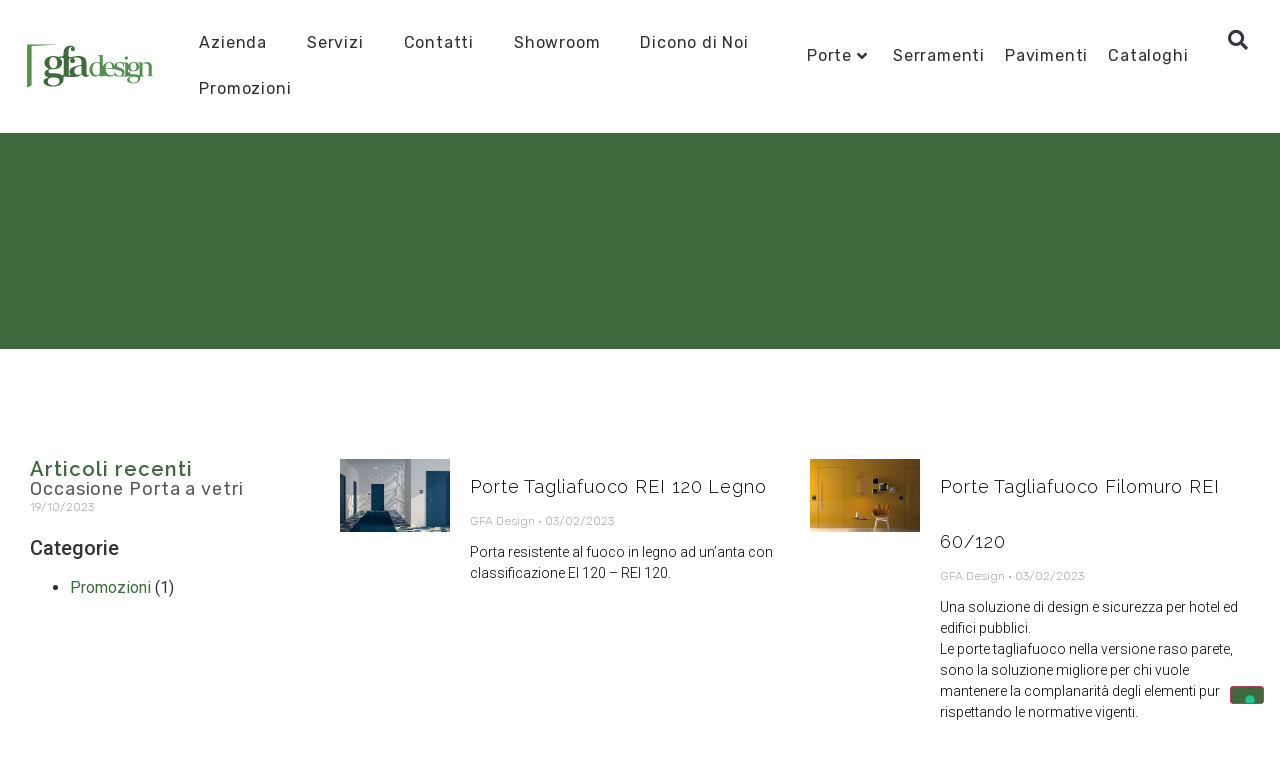

--- FILE ---
content_type: text/html; charset=UTF-8
request_url: https://gfadesign.it/tipologia/porte-tagliafuoco/
body_size: 17884
content:
<!doctype html>
<html lang="it-IT">
<head>
	<meta charset="UTF-8">
	<meta name="viewport" content="width=device-width, initial-scale=1">
	<link rel="profile" href="https://gmpg.org/xfn/11">
	<meta name='robots' content='index, follow, max-image-preview:large, max-snippet:-1, max-video-preview:-1' />

	<!-- This site is optimized with the Yoast SEO plugin v22.8 - https://yoast.com/wordpress/plugins/seo/ -->
	<title>Porte Tagliafuoco Archivi - GFA Design</title>
	<link rel="canonical" href="https://gfadesign.it/tipologia/porte-tagliafuoco/" />
	<meta property="og:locale" content="it_IT" />
	<meta property="og:type" content="article" />
	<meta property="og:title" content="Porte Tagliafuoco Archivi - GFA Design" />
	<meta property="og:url" content="https://gfadesign.it/tipologia/porte-tagliafuoco/" />
	<meta property="og:site_name" content="GFA Design" />
	<meta name="twitter:card" content="summary_large_image" />
	<script type="application/ld+json" class="yoast-schema-graph">{"@context":"https://schema.org","@graph":[{"@type":"CollectionPage","@id":"https://gfadesign.it/tipologia/porte-tagliafuoco/","url":"https://gfadesign.it/tipologia/porte-tagliafuoco/","name":"Porte Tagliafuoco Archivi - GFA Design","isPartOf":{"@id":"https://gfadesign.it/#website"},"primaryImageOfPage":{"@id":"https://gfadesign.it/tipologia/porte-tagliafuoco/#primaryimage"},"image":{"@id":"https://gfadesign.it/tipologia/porte-tagliafuoco/#primaryimage"},"thumbnailUrl":"https://gfadesign.it/wp-content/uploads/2023/02/rei-120-miraquadra-laccato.jpg","breadcrumb":{"@id":"https://gfadesign.it/tipologia/porte-tagliafuoco/#breadcrumb"},"inLanguage":"it-IT"},{"@type":"ImageObject","inLanguage":"it-IT","@id":"https://gfadesign.it/tipologia/porte-tagliafuoco/#primaryimage","url":"https://gfadesign.it/wp-content/uploads/2023/02/rei-120-miraquadra-laccato.jpg","contentUrl":"https://gfadesign.it/wp-content/uploads/2023/02/rei-120-miraquadra-laccato.jpg","width":1867,"height":1167},{"@type":"BreadcrumbList","@id":"https://gfadesign.it/tipologia/porte-tagliafuoco/#breadcrumb","itemListElement":[{"@type":"ListItem","position":1,"name":"Home","item":"https://gfadesign.it/"},{"@type":"ListItem","position":2,"name":"Porte Tagliafuoco"}]},{"@type":"WebSite","@id":"https://gfadesign.it/#website","url":"https://gfadesign.it/","name":"GFA Design","description":"","publisher":{"@id":"https://gfadesign.it/#organization"},"potentialAction":[{"@type":"SearchAction","target":{"@type":"EntryPoint","urlTemplate":"https://gfadesign.it/?s={search_term_string}"},"query-input":"required name=search_term_string"}],"inLanguage":"it-IT"},{"@type":"Organization","@id":"https://gfadesign.it/#organization","name":"GFA Design","url":"https://gfadesign.it/","logo":{"@type":"ImageObject","inLanguage":"it-IT","@id":"https://gfadesign.it/#/schema/logo/image/","url":"https://gfadesign.it/wp-content/uploads/2023/01/logo-gfa-design.svg","contentUrl":"https://gfadesign.it/wp-content/uploads/2023/01/logo-gfa-design.svg","width":348,"height":144,"caption":"GFA Design"},"image":{"@id":"https://gfadesign.it/#/schema/logo/image/"}}]}</script>
	<!-- / Yoast SEO plugin. -->


<link rel='dns-prefetch' href='//www.googletagmanager.com' />
<link rel="alternate" type="application/rss+xml" title="GFA Design &raquo; Feed" href="https://gfadesign.it/feed/" />
<link rel="alternate" type="application/rss+xml" title="GFA Design &raquo; Feed dei commenti" href="https://gfadesign.it/comments/feed/" />
<link rel="alternate" type="application/rss+xml" title="Feed GFA Design &raquo; Porte Tagliafuoco Tipo" href="https://gfadesign.it/tipologia/porte-tagliafuoco/feed/" />
<style id='wp-img-auto-sizes-contain-inline-css'>
img:is([sizes=auto i],[sizes^="auto," i]){contain-intrinsic-size:3000px 1500px}
/*# sourceURL=wp-img-auto-sizes-contain-inline-css */
</style>
<link rel='stylesheet' id='premium-addons-css' href='https://gfadesign.it/wp-content/plugins/premium-addons-for-elementor/assets/frontend/min-css/premium-addons.min.css?ver=4.10.34' media='all' />
<style id='wp-emoji-styles-inline-css'>

	img.wp-smiley, img.emoji {
		display: inline !important;
		border: none !important;
		box-shadow: none !important;
		height: 1em !important;
		width: 1em !important;
		margin: 0 0.07em !important;
		vertical-align: -0.1em !important;
		background: none !important;
		padding: 0 !important;
	}
/*# sourceURL=wp-emoji-styles-inline-css */
</style>
<style id='classic-theme-styles-inline-css'>
/*! This file is auto-generated */
.wp-block-button__link{color:#fff;background-color:#32373c;border-radius:9999px;box-shadow:none;text-decoration:none;padding:calc(.667em + 2px) calc(1.333em + 2px);font-size:1.125em}.wp-block-file__button{background:#32373c;color:#fff;text-decoration:none}
/*# sourceURL=/wp-includes/css/classic-themes.min.css */
</style>
<link rel='stylesheet' id='hello-elementor-css' href='https://gfadesign.it/wp-content/themes/hello-elementor/style.min.css?ver=3.0.2' media='all' />
<link rel='stylesheet' id='hello-elementor-theme-style-css' href='https://gfadesign.it/wp-content/themes/hello-elementor/theme.min.css?ver=3.0.2' media='all' />
<link rel='stylesheet' id='hello-elementor-header-footer-css' href='https://gfadesign.it/wp-content/themes/hello-elementor/header-footer.min.css?ver=3.0.2' media='all' />
<link rel='stylesheet' id='elementor-frontend-css' href='https://gfadesign.it/wp-content/plugins/elementor/assets/css/frontend-lite.min.css?ver=3.22.1' media='all' />
<link rel='stylesheet' id='elementor-post-82-css' href='https://gfadesign.it/wp-content/uploads/elementor/css/post-82.css?ver=1718617874' media='all' />
<link rel='stylesheet' id='elementor-icons-css' href='https://gfadesign.it/wp-content/plugins/elementor/assets/lib/eicons/css/elementor-icons.min.css?ver=5.30.0' media='all' />
<link rel='stylesheet' id='swiper-css' href='https://gfadesign.it/wp-content/plugins/elementor/assets/lib/swiper/v8/css/swiper.min.css?ver=8.4.5' media='all' />
<link rel='stylesheet' id='elementor-pro-css' href='https://gfadesign.it/wp-content/plugins/elementor-pro/assets/css/frontend-lite.min.css?ver=3.22.0' media='all' />
<link rel='stylesheet' id='elementor-global-css' href='https://gfadesign.it/wp-content/uploads/elementor/css/global.css?ver=1718617875' media='all' />
<link rel='stylesheet' id='elementor-post-51-css' href='https://gfadesign.it/wp-content/uploads/elementor/css/post-51.css?ver=1718617875' media='all' />
<link rel='stylesheet' id='elementor-post-99-css' href='https://gfadesign.it/wp-content/uploads/elementor/css/post-99.css?ver=1718617875' media='all' />
<link rel='stylesheet' id='elementor-post-70-css' href='https://gfadesign.it/wp-content/uploads/elementor/css/post-70.css?ver=1718658747' media='all' />
<link rel='stylesheet' id='google-fonts-1-css' href='https://fonts.googleapis.com/css?family=Rubik%3A100%2C100italic%2C200%2C200italic%2C300%2C300italic%2C400%2C400italic%2C500%2C500italic%2C600%2C600italic%2C700%2C700italic%2C800%2C800italic%2C900%2C900italic%7CRoboto%3A100%2C100italic%2C200%2C200italic%2C300%2C300italic%2C400%2C400italic%2C500%2C500italic%2C600%2C600italic%2C700%2C700italic%2C800%2C800italic%2C900%2C900italic%7CRaleway%3A100%2C100italic%2C200%2C200italic%2C300%2C300italic%2C400%2C400italic%2C500%2C500italic%2C600%2C600italic%2C700%2C700italic%2C800%2C800italic%2C900%2C900italic&#038;display=swap&#038;ver=6.9' media='all' />
<link rel='stylesheet' id='elementor-icons-shared-0-css' href='https://gfadesign.it/wp-content/plugins/elementor/assets/lib/font-awesome/css/fontawesome.min.css?ver=5.15.3' media='all' />
<link rel='stylesheet' id='elementor-icons-fa-solid-css' href='https://gfadesign.it/wp-content/plugins/elementor/assets/lib/font-awesome/css/solid.min.css?ver=5.15.3' media='all' />
<link rel='stylesheet' id='elementor-icons-fa-brands-css' href='https://gfadesign.it/wp-content/plugins/elementor/assets/lib/font-awesome/css/brands.min.css?ver=5.15.3' media='all' />
<link rel="preconnect" href="https://fonts.gstatic.com/" crossorigin>
<!-- Google tag (gtag.js) snippet added by Site Kit -->

<!-- Snippet Google Analytics aggiunto da Site Kit -->
<script src="https://www.googletagmanager.com/gtag/js?id=G-GSV1WW62CC" id="google_gtagjs-js" async></script>
<script id="google_gtagjs-js-after">
window.dataLayer = window.dataLayer || [];function gtag(){dataLayer.push(arguments);}
gtag("set","linker",{"domains":["gfadesign.it"]});
gtag("js", new Date());
gtag("set", "developer_id.dZTNiMT", true);
gtag("config", "G-GSV1WW62CC");
//# sourceURL=google_gtagjs-js-after
</script>

<!-- End Google tag (gtag.js) snippet added by Site Kit -->
<link rel="https://api.w.org/" href="https://gfadesign.it/wp-json/" /><link rel="alternate" title="JSON" type="application/json" href="https://gfadesign.it/wp-json/wp/v2/tipologia/23" /><link rel="EditURI" type="application/rsd+xml" title="RSD" href="https://gfadesign.it/xmlrpc.php?rsd" />
<meta name="generator" content="WordPress 6.9" />
<meta name="generator" content="Site Kit by Google 1.128.1" />		<script>
			document.documentElement.className = document.documentElement.className.replace('no-js', 'js');
		</script>
				<style>
			.no-js img.lazyload {
				display: none;
			}

			figure.wp-block-image img.lazyloading {
				min-width: 150px;
			}

						.lazyload, .lazyloading {
				opacity: 0;
			}

			.lazyloaded {
				opacity: 1;
				transition: opacity 400ms;
				transition-delay: 0ms;
			}

					</style>
		<meta name="generator" content="Elementor 3.22.1; features: e_optimized_assets_loading, e_optimized_css_loading, additional_custom_breakpoints; settings: css_print_method-external, google_font-enabled, font_display-swap">

<!-- Snippet Google Tag Manager aggiunto da Site Kit -->
<script>
			( function( w, d, s, l, i ) {
				w[l] = w[l] || [];
				w[l].push( {'gtm.start': new Date().getTime(), event: 'gtm.js'} );
				var f = d.getElementsByTagName( s )[0],
					j = d.createElement( s ), dl = l != 'dataLayer' ? '&l=' + l : '';
				j.async = true;
				j.src = 'https://www.googletagmanager.com/gtm.js?id=' + i + dl;
				f.parentNode.insertBefore( j, f );
			} )( window, document, 'script', 'dataLayer', 'GTM-PBCVD7P' );
			
</script>

<!-- Termina lo snippet Google Tag Manager aggiunto da Site Kit -->
<link rel="icon" href="https://gfadesign.it/wp-content/uploads/2023/01/cropped-ICONA-600x600-1-32x32.png" sizes="32x32" />
<link rel="icon" href="https://gfadesign.it/wp-content/uploads/2023/01/cropped-ICONA-600x600-1-192x192.png" sizes="192x192" />
<link rel="apple-touch-icon" href="https://gfadesign.it/wp-content/uploads/2023/01/cropped-ICONA-600x600-1-180x180.png" />
<meta name="msapplication-TileImage" content="https://gfadesign.it/wp-content/uploads/2023/01/cropped-ICONA-600x600-1-270x270.png" />
<style id='global-styles-inline-css'>
:root{--wp--preset--aspect-ratio--square: 1;--wp--preset--aspect-ratio--4-3: 4/3;--wp--preset--aspect-ratio--3-4: 3/4;--wp--preset--aspect-ratio--3-2: 3/2;--wp--preset--aspect-ratio--2-3: 2/3;--wp--preset--aspect-ratio--16-9: 16/9;--wp--preset--aspect-ratio--9-16: 9/16;--wp--preset--color--black: #000000;--wp--preset--color--cyan-bluish-gray: #abb8c3;--wp--preset--color--white: #ffffff;--wp--preset--color--pale-pink: #f78da7;--wp--preset--color--vivid-red: #cf2e2e;--wp--preset--color--luminous-vivid-orange: #ff6900;--wp--preset--color--luminous-vivid-amber: #fcb900;--wp--preset--color--light-green-cyan: #7bdcb5;--wp--preset--color--vivid-green-cyan: #00d084;--wp--preset--color--pale-cyan-blue: #8ed1fc;--wp--preset--color--vivid-cyan-blue: #0693e3;--wp--preset--color--vivid-purple: #9b51e0;--wp--preset--gradient--vivid-cyan-blue-to-vivid-purple: linear-gradient(135deg,rgb(6,147,227) 0%,rgb(155,81,224) 100%);--wp--preset--gradient--light-green-cyan-to-vivid-green-cyan: linear-gradient(135deg,rgb(122,220,180) 0%,rgb(0,208,130) 100%);--wp--preset--gradient--luminous-vivid-amber-to-luminous-vivid-orange: linear-gradient(135deg,rgb(252,185,0) 0%,rgb(255,105,0) 100%);--wp--preset--gradient--luminous-vivid-orange-to-vivid-red: linear-gradient(135deg,rgb(255,105,0) 0%,rgb(207,46,46) 100%);--wp--preset--gradient--very-light-gray-to-cyan-bluish-gray: linear-gradient(135deg,rgb(238,238,238) 0%,rgb(169,184,195) 100%);--wp--preset--gradient--cool-to-warm-spectrum: linear-gradient(135deg,rgb(74,234,220) 0%,rgb(151,120,209) 20%,rgb(207,42,186) 40%,rgb(238,44,130) 60%,rgb(251,105,98) 80%,rgb(254,248,76) 100%);--wp--preset--gradient--blush-light-purple: linear-gradient(135deg,rgb(255,206,236) 0%,rgb(152,150,240) 100%);--wp--preset--gradient--blush-bordeaux: linear-gradient(135deg,rgb(254,205,165) 0%,rgb(254,45,45) 50%,rgb(107,0,62) 100%);--wp--preset--gradient--luminous-dusk: linear-gradient(135deg,rgb(255,203,112) 0%,rgb(199,81,192) 50%,rgb(65,88,208) 100%);--wp--preset--gradient--pale-ocean: linear-gradient(135deg,rgb(255,245,203) 0%,rgb(182,227,212) 50%,rgb(51,167,181) 100%);--wp--preset--gradient--electric-grass: linear-gradient(135deg,rgb(202,248,128) 0%,rgb(113,206,126) 100%);--wp--preset--gradient--midnight: linear-gradient(135deg,rgb(2,3,129) 0%,rgb(40,116,252) 100%);--wp--preset--font-size--small: 13px;--wp--preset--font-size--medium: 20px;--wp--preset--font-size--large: 36px;--wp--preset--font-size--x-large: 42px;--wp--preset--spacing--20: 0.44rem;--wp--preset--spacing--30: 0.67rem;--wp--preset--spacing--40: 1rem;--wp--preset--spacing--50: 1.5rem;--wp--preset--spacing--60: 2.25rem;--wp--preset--spacing--70: 3.38rem;--wp--preset--spacing--80: 5.06rem;--wp--preset--shadow--natural: 6px 6px 9px rgba(0, 0, 0, 0.2);--wp--preset--shadow--deep: 12px 12px 50px rgba(0, 0, 0, 0.4);--wp--preset--shadow--sharp: 6px 6px 0px rgba(0, 0, 0, 0.2);--wp--preset--shadow--outlined: 6px 6px 0px -3px rgb(255, 255, 255), 6px 6px rgb(0, 0, 0);--wp--preset--shadow--crisp: 6px 6px 0px rgb(0, 0, 0);}:where(.is-layout-flex){gap: 0.5em;}:where(.is-layout-grid){gap: 0.5em;}body .is-layout-flex{display: flex;}.is-layout-flex{flex-wrap: wrap;align-items: center;}.is-layout-flex > :is(*, div){margin: 0;}body .is-layout-grid{display: grid;}.is-layout-grid > :is(*, div){margin: 0;}:where(.wp-block-columns.is-layout-flex){gap: 2em;}:where(.wp-block-columns.is-layout-grid){gap: 2em;}:where(.wp-block-post-template.is-layout-flex){gap: 1.25em;}:where(.wp-block-post-template.is-layout-grid){gap: 1.25em;}.has-black-color{color: var(--wp--preset--color--black) !important;}.has-cyan-bluish-gray-color{color: var(--wp--preset--color--cyan-bluish-gray) !important;}.has-white-color{color: var(--wp--preset--color--white) !important;}.has-pale-pink-color{color: var(--wp--preset--color--pale-pink) !important;}.has-vivid-red-color{color: var(--wp--preset--color--vivid-red) !important;}.has-luminous-vivid-orange-color{color: var(--wp--preset--color--luminous-vivid-orange) !important;}.has-luminous-vivid-amber-color{color: var(--wp--preset--color--luminous-vivid-amber) !important;}.has-light-green-cyan-color{color: var(--wp--preset--color--light-green-cyan) !important;}.has-vivid-green-cyan-color{color: var(--wp--preset--color--vivid-green-cyan) !important;}.has-pale-cyan-blue-color{color: var(--wp--preset--color--pale-cyan-blue) !important;}.has-vivid-cyan-blue-color{color: var(--wp--preset--color--vivid-cyan-blue) !important;}.has-vivid-purple-color{color: var(--wp--preset--color--vivid-purple) !important;}.has-black-background-color{background-color: var(--wp--preset--color--black) !important;}.has-cyan-bluish-gray-background-color{background-color: var(--wp--preset--color--cyan-bluish-gray) !important;}.has-white-background-color{background-color: var(--wp--preset--color--white) !important;}.has-pale-pink-background-color{background-color: var(--wp--preset--color--pale-pink) !important;}.has-vivid-red-background-color{background-color: var(--wp--preset--color--vivid-red) !important;}.has-luminous-vivid-orange-background-color{background-color: var(--wp--preset--color--luminous-vivid-orange) !important;}.has-luminous-vivid-amber-background-color{background-color: var(--wp--preset--color--luminous-vivid-amber) !important;}.has-light-green-cyan-background-color{background-color: var(--wp--preset--color--light-green-cyan) !important;}.has-vivid-green-cyan-background-color{background-color: var(--wp--preset--color--vivid-green-cyan) !important;}.has-pale-cyan-blue-background-color{background-color: var(--wp--preset--color--pale-cyan-blue) !important;}.has-vivid-cyan-blue-background-color{background-color: var(--wp--preset--color--vivid-cyan-blue) !important;}.has-vivid-purple-background-color{background-color: var(--wp--preset--color--vivid-purple) !important;}.has-black-border-color{border-color: var(--wp--preset--color--black) !important;}.has-cyan-bluish-gray-border-color{border-color: var(--wp--preset--color--cyan-bluish-gray) !important;}.has-white-border-color{border-color: var(--wp--preset--color--white) !important;}.has-pale-pink-border-color{border-color: var(--wp--preset--color--pale-pink) !important;}.has-vivid-red-border-color{border-color: var(--wp--preset--color--vivid-red) !important;}.has-luminous-vivid-orange-border-color{border-color: var(--wp--preset--color--luminous-vivid-orange) !important;}.has-luminous-vivid-amber-border-color{border-color: var(--wp--preset--color--luminous-vivid-amber) !important;}.has-light-green-cyan-border-color{border-color: var(--wp--preset--color--light-green-cyan) !important;}.has-vivid-green-cyan-border-color{border-color: var(--wp--preset--color--vivid-green-cyan) !important;}.has-pale-cyan-blue-border-color{border-color: var(--wp--preset--color--pale-cyan-blue) !important;}.has-vivid-cyan-blue-border-color{border-color: var(--wp--preset--color--vivid-cyan-blue) !important;}.has-vivid-purple-border-color{border-color: var(--wp--preset--color--vivid-purple) !important;}.has-vivid-cyan-blue-to-vivid-purple-gradient-background{background: var(--wp--preset--gradient--vivid-cyan-blue-to-vivid-purple) !important;}.has-light-green-cyan-to-vivid-green-cyan-gradient-background{background: var(--wp--preset--gradient--light-green-cyan-to-vivid-green-cyan) !important;}.has-luminous-vivid-amber-to-luminous-vivid-orange-gradient-background{background: var(--wp--preset--gradient--luminous-vivid-amber-to-luminous-vivid-orange) !important;}.has-luminous-vivid-orange-to-vivid-red-gradient-background{background: var(--wp--preset--gradient--luminous-vivid-orange-to-vivid-red) !important;}.has-very-light-gray-to-cyan-bluish-gray-gradient-background{background: var(--wp--preset--gradient--very-light-gray-to-cyan-bluish-gray) !important;}.has-cool-to-warm-spectrum-gradient-background{background: var(--wp--preset--gradient--cool-to-warm-spectrum) !important;}.has-blush-light-purple-gradient-background{background: var(--wp--preset--gradient--blush-light-purple) !important;}.has-blush-bordeaux-gradient-background{background: var(--wp--preset--gradient--blush-bordeaux) !important;}.has-luminous-dusk-gradient-background{background: var(--wp--preset--gradient--luminous-dusk) !important;}.has-pale-ocean-gradient-background{background: var(--wp--preset--gradient--pale-ocean) !important;}.has-electric-grass-gradient-background{background: var(--wp--preset--gradient--electric-grass) !important;}.has-midnight-gradient-background{background: var(--wp--preset--gradient--midnight) !important;}.has-small-font-size{font-size: var(--wp--preset--font-size--small) !important;}.has-medium-font-size{font-size: var(--wp--preset--font-size--medium) !important;}.has-large-font-size{font-size: var(--wp--preset--font-size--large) !important;}.has-x-large-font-size{font-size: var(--wp--preset--font-size--x-large) !important;}
/*# sourceURL=global-styles-inline-css */
</style>
<link rel='stylesheet' id='elementor-post-804-css' href='https://gfadesign.it/wp-content/uploads/elementor/css/post-804.css?ver=1718617875' media='all' />
<link rel='stylesheet' id='font-awesome-5-all-css' href='https://gfadesign.it/wp-content/plugins/elementor/assets/lib/font-awesome/css/all.min.css?ver=4.10.34' media='all' />
</head>
<body class="archive tax-tipologia term-porte-tagliafuoco term-23 wp-custom-logo wp-theme-hello-elementor wp-child-theme-BWD-theme elementor-default elementor-template-full-width elementor-kit-82 elementor-page-70">

		<!-- Snippet Google Tag Manager (noscript) aggiunto da Site Kit -->
		<noscript>
			<iframe src="https://www.googletagmanager.com/ns.html?id=GTM-PBCVD7P" height="0" width="0" style="display:none;visibility:hidden"></iframe>
		</noscript>
		<!-- Termina lo snippet Google Tag Manager (noscript) aggiunto da Site Kit -->
		
<a class="skip-link screen-reader-text" href="#content">Vai al contenuto</a>

		<div data-elementor-type="header" data-elementor-id="51" class="elementor elementor-51 elementor-location-header" data-elementor-post-type="elementor_library">
			<div class="elementor-element elementor-element-1384aff e-con-full e-flex e-con e-parent" data-id="1384aff" data-element_type="container" id="TopMenu" data-settings="{&quot;background_background&quot;:&quot;classic&quot;}">
		<div class="elementor-element elementor-element-0b24054 e-con-full e-flex e-con e-child" data-id="0b24054" data-element_type="container">
				<div class="elementor-element elementor-element-1a5a482 elementor-widget elementor-widget-theme-site-logo elementor-widget-image" data-id="1a5a482" data-element_type="widget" data-widget_type="theme-site-logo.default">
				<div class="elementor-widget-container">
			<style>/*! elementor - v3.22.0 - 17-06-2024 */
.elementor-widget-image{text-align:center}.elementor-widget-image a{display:inline-block}.elementor-widget-image a img[src$=".svg"]{width:48px}.elementor-widget-image img{vertical-align:middle;display:inline-block}</style>						<a href="https://gfadesign.it">
			<img fetchpriority="high" width="348" height="144" src="https://gfadesign.it/wp-content/uploads/2023/01/logo-gfa-design.svg" class="attachment-full size-full wp-image-10" alt="" />				</a>
									</div>
				</div>
				</div>
		<div class="elementor-element elementor-element-9c18070 e-con-full e-flex e-con e-child" data-id="9c18070" data-element_type="container">
				<div class="elementor-element elementor-element-1de3e48 elementor-nav-menu__align-start elementor-widget__width-inherit elementor-hidden-tablet elementor-hidden-mobile elementor-nav-menu--dropdown-tablet elementor-nav-menu__text-align-aside elementor-nav-menu--toggle elementor-nav-menu--burger elementor-widget elementor-widget-nav-menu" data-id="1de3e48" data-element_type="widget" data-settings="{&quot;submenu_icon&quot;:{&quot;value&quot;:&quot;&lt;i class=\&quot;fas fa-angle-down\&quot;&gt;&lt;\/i&gt;&quot;,&quot;library&quot;:&quot;fa-solid&quot;},&quot;layout&quot;:&quot;horizontal&quot;,&quot;toggle&quot;:&quot;burger&quot;}" data-widget_type="nav-menu.default">
				<div class="elementor-widget-container">
			<link rel="stylesheet" href="https://gfadesign.it/wp-content/plugins/elementor-pro/assets/css/widget-nav-menu.min.css">			<nav class="elementor-nav-menu--main elementor-nav-menu__container elementor-nav-menu--layout-horizontal e--pointer-underline e--animation-grow">
				<ul id="menu-1-1de3e48" class="elementor-nav-menu"><li class="menu-item menu-item-type-custom menu-item-object-custom menu-item-28"><a href="/#azienda" class="elementor-item elementor-item-anchor">Azienda</a></li>
<li class="menu-item menu-item-type-custom menu-item-object-custom menu-item-334"><a href="/#servizi" class="elementor-item elementor-item-anchor">Servizi</a></li>
<li class="menu-item menu-item-type-post_type menu-item-object-page menu-item-545"><a href="https://gfadesign.it/contatti/" class="elementor-item">Contatti</a></li>
<li class="menu-item menu-item-type-custom menu-item-object-custom menu-item-103"><a href="/#showroom" class="elementor-item elementor-item-anchor">Showroom</a></li>
<li class="menu-item menu-item-type-custom menu-item-object-custom menu-item-2283"><a href="/#recensioni" class="elementor-item elementor-item-anchor">Dicono di Noi</a></li>
<li class="menu-item menu-item-type-post_type menu-item-object-page menu-item-2350"><a href="https://gfadesign.it/offerte/" class="elementor-item">Promozioni</a></li>
</ul>			</nav>
					<div class="elementor-menu-toggle" role="button" tabindex="0" aria-label="Menu di commutazione" aria-expanded="false">
			<i aria-hidden="true" role="presentation" class="elementor-menu-toggle__icon--open eicon-menu-bar"></i><i aria-hidden="true" role="presentation" class="elementor-menu-toggle__icon--close eicon-close"></i>			<span class="elementor-screen-only">Menu</span>
		</div>
					<nav class="elementor-nav-menu--dropdown elementor-nav-menu__container" aria-hidden="true">
				<ul id="menu-2-1de3e48" class="elementor-nav-menu"><li class="menu-item menu-item-type-custom menu-item-object-custom menu-item-28"><a href="/#azienda" class="elementor-item elementor-item-anchor" tabindex="-1">Azienda</a></li>
<li class="menu-item menu-item-type-custom menu-item-object-custom menu-item-334"><a href="/#servizi" class="elementor-item elementor-item-anchor" tabindex="-1">Servizi</a></li>
<li class="menu-item menu-item-type-post_type menu-item-object-page menu-item-545"><a href="https://gfadesign.it/contatti/" class="elementor-item" tabindex="-1">Contatti</a></li>
<li class="menu-item menu-item-type-custom menu-item-object-custom menu-item-103"><a href="/#showroom" class="elementor-item elementor-item-anchor" tabindex="-1">Showroom</a></li>
<li class="menu-item menu-item-type-custom menu-item-object-custom menu-item-2283"><a href="/#recensioni" class="elementor-item elementor-item-anchor" tabindex="-1">Dicono di Noi</a></li>
<li class="menu-item menu-item-type-post_type menu-item-object-page menu-item-2350"><a href="https://gfadesign.it/offerte/" class="elementor-item" tabindex="-1">Promozioni</a></li>
</ul>			</nav>
				</div>
				</div>
				<div class="elementor-element elementor-element-c19711c elementor-hidden-tablet elementor-hidden-mobile premium-nav-hor premium-nav-none premium-ham-dropdown elementor-widget elementor-widget-premium-nav-menu" data-id="c19711c" data-element_type="widget" data-settings="{&quot;submenu_icon&quot;:{&quot;value&quot;:&quot;fas fa-angle-down&quot;,&quot;library&quot;:&quot;fa-solid&quot;},&quot;submenu_item_icon&quot;:{&quot;value&quot;:&quot;&quot;,&quot;library&quot;:&quot;&quot;}}" data-widget_type="premium-nav-menu.default">
				<div class="elementor-widget-container">
						<div data-settings="{&quot;breakpoint&quot;:1024,&quot;mobileLayout&quot;:&quot;dropdown&quot;,&quot;mainLayout&quot;:&quot;hor&quot;,&quot;stretchDropdown&quot;:false,&quot;hoverEffect&quot;:&quot;&quot;,&quot;submenuEvent&quot;:&quot;hover&quot;,&quot;submenuTrigger&quot;:null,&quot;closeAfterClick&quot;:false}" class="premium-nav-widget-container premium-nav-pointer-none" style="visibility:hidden; opacity:0;">
				<div class="premium-ver-inner-container">
					<div class="premium-hamburger-toggle premium-mobile-menu-icon" role="button" aria-label="Toggle Menu">
						<span class="premium-toggle-text">
							<i aria-hidden="true" class="fas fa-bars"></i>Menu						</span>
						<span class="premium-toggle-close">
							<i aria-hidden="true" class="fas fa-times"></i>Close						</span>
					</div>
												<div class="premium-nav-menu-container premium-nav-default">
								<ul id="menu-prodotti" class="premium-nav-menu premium-main-nav-menu"><li id="premium-nav-menu-item-105" class="menu-item menu-item-type-custom menu-item-object-custom premium-nav-menu-item premium-mega-nav-item menu-item-has-children" data-full-width="true"><a class="premium-menu-link premium-menu-link-parent">Porte<i class="fas fa-angle-down premium-dropdown-icon"></i></a><div id="premium-mega-content-105" class="premium-mega-content-container" style="width:1170px"><style>.elementor-804 .elementor-element.elementor-element-8a658c0{--display:flex;--flex-direction:row;--container-widget-width:initial;--container-widget-height:100%;--container-widget-flex-grow:1;--container-widget-align-self:stretch;--flex-wrap-mobile:wrap;--gap:0px 0px;--flex-wrap:wrap;--background-transition:0.3s;--padding-top:30px;--padding-bottom:30px;--padding-left:30px;--padding-right:30px;}.elementor-804 .elementor-element.elementor-element-8a658c0:not(.elementor-motion-effects-element-type-background), .elementor-804 .elementor-element.elementor-element-8a658c0 > .elementor-motion-effects-container > .elementor-motion-effects-layer{background-color:#F3F3F3;}.elementor-804 .elementor-element.elementor-element-8a658c0, .elementor-804 .elementor-element.elementor-element-8a658c0::before{--border-transition:0.3s;}.elementor-804 .elementor-element.elementor-element-07c4ab2{--display:flex;--background-transition:0.3s;}.elementor-804 .elementor-element.elementor-element-07c4ab2.e-con{--flex-grow:0;--flex-shrink:0;}.elementor-804 .elementor-element.elementor-global-659{--divider-border-style:solid;--divider-color:var( --e-global-color-primary );--divider-border-width:3px;}.elementor-804 .elementor-element.elementor-global-659 .elementor-divider-separator{width:50px;}.elementor-804 .elementor-element.elementor-global-659 .elementor-divider{padding-block-start:0px;padding-block-end:0px;}.elementor-804 .elementor-element.elementor-element-04bb10a{--display:flex;--background-transition:0.3s;}.elementor-804 .elementor-element.elementor-element-6e6fcae .elementor-nav-menu--main .elementor-item{padding-left:0px;padding-right:0px;}.elementor-804 .elementor-element.elementor-element-6e6fcae{width:100%;max-width:100%;}.elementor-804 .elementor-element.elementor-element-267e448{--display:flex;--background-transition:0.3s;}.elementor-804 .elementor-element.elementor-element-267e448:not(.elementor-motion-effects-element-type-background), .elementor-804 .elementor-element.elementor-element-267e448 > .elementor-motion-effects-container > .elementor-motion-effects-layer{background-image:url("https://gfadesign.it/wp-content/uploads/2023/01/Garofoli-Miraquadr2B-MiriaSmoothMiraquadra2B-BoiserieBassaMiraquadra1B-LACC-BIANCO-PARQUET-ROVEREGRIGIO-LACCATO-BIANCO-DA-FOTOLITO-copia.jpg");background-position:center center;background-repeat:no-repeat;background-size:cover;}.elementor-804 .elementor-element.elementor-element-267e448, .elementor-804 .elementor-element.elementor-element-267e448::before{--border-transition:0.3s;}.elementor-804 .elementor-element.elementor-element-6519825{--spacer-size:20vh;}@media(min-width:768px){.elementor-804 .elementor-element.elementor-element-07c4ab2{--width:40%;}.elementor-804 .elementor-element.elementor-element-04bb10a{--width:25%;}.elementor-804 .elementor-element.elementor-element-267e448{--width:35%;}}</style>		<div data-elementor-type="page" data-elementor-id="804" class="elementor elementor-804" data-elementor-post-type="elementor_library">
				<div class="elementor-element elementor-element-8a658c0 e-con-full e-flex e-con e-parent" data-id="8a658c0" data-element_type="container" data-settings="{&quot;background_background&quot;:&quot;classic&quot;}">
		<div class="elementor-element elementor-element-07c4ab2 e-con-full e-flex e-con e-parent" data-id="07c4ab2" data-element_type="container">
				<div class="elementor-element elementor-element-fb934ac elementor-widget elementor-widget-heading" data-id="fb934ac" data-element_type="widget" data-widget_type="heading.default">
				<div class="elementor-widget-container">
			<style>/*! elementor - v3.22.0 - 17-06-2024 */
.elementor-heading-title{padding:0;margin:0;line-height:1}.elementor-widget-heading .elementor-heading-title[class*=elementor-size-]>a{color:inherit;font-size:inherit;line-height:inherit}.elementor-widget-heading .elementor-heading-title.elementor-size-small{font-size:15px}.elementor-widget-heading .elementor-heading-title.elementor-size-medium{font-size:19px}.elementor-widget-heading .elementor-heading-title.elementor-size-large{font-size:29px}.elementor-widget-heading .elementor-heading-title.elementor-size-xl{font-size:39px}.elementor-widget-heading .elementor-heading-title.elementor-size-xxl{font-size:59px}</style><h2 class="elementor-heading-title elementor-size-default">Porte</h2>		</div>
				</div>
				<div class="elementor-element elementor-element-47938d6 elementor-widget-divider--view-line elementor-widget elementor-widget-global elementor-global-659 elementor-widget-divider" data-id="47938d6" data-element_type="widget" data-widget_type="divider.default">
				<div class="elementor-widget-container">
			<style>/*! elementor - v3.22.0 - 17-06-2024 */
.elementor-widget-divider{--divider-border-style:none;--divider-border-width:1px;--divider-color:#0c0d0e;--divider-icon-size:20px;--divider-element-spacing:10px;--divider-pattern-height:24px;--divider-pattern-size:20px;--divider-pattern-url:none;--divider-pattern-repeat:repeat-x}.elementor-widget-divider .elementor-divider{display:flex}.elementor-widget-divider .elementor-divider__text{font-size:15px;line-height:1;max-width:95%}.elementor-widget-divider .elementor-divider__element{margin:0 var(--divider-element-spacing);flex-shrink:0}.elementor-widget-divider .elementor-icon{font-size:var(--divider-icon-size)}.elementor-widget-divider .elementor-divider-separator{display:flex;margin:0;direction:ltr}.elementor-widget-divider--view-line_icon .elementor-divider-separator,.elementor-widget-divider--view-line_text .elementor-divider-separator{align-items:center}.elementor-widget-divider--view-line_icon .elementor-divider-separator:after,.elementor-widget-divider--view-line_icon .elementor-divider-separator:before,.elementor-widget-divider--view-line_text .elementor-divider-separator:after,.elementor-widget-divider--view-line_text .elementor-divider-separator:before{display:block;content:"";border-block-end:0;flex-grow:1;border-block-start:var(--divider-border-width) var(--divider-border-style) var(--divider-color)}.elementor-widget-divider--element-align-left .elementor-divider .elementor-divider-separator>.elementor-divider__svg:first-of-type{flex-grow:0;flex-shrink:100}.elementor-widget-divider--element-align-left .elementor-divider-separator:before{content:none}.elementor-widget-divider--element-align-left .elementor-divider__element{margin-left:0}.elementor-widget-divider--element-align-right .elementor-divider .elementor-divider-separator>.elementor-divider__svg:last-of-type{flex-grow:0;flex-shrink:100}.elementor-widget-divider--element-align-right .elementor-divider-separator:after{content:none}.elementor-widget-divider--element-align-right .elementor-divider__element{margin-right:0}.elementor-widget-divider--element-align-start .elementor-divider .elementor-divider-separator>.elementor-divider__svg:first-of-type{flex-grow:0;flex-shrink:100}.elementor-widget-divider--element-align-start .elementor-divider-separator:before{content:none}.elementor-widget-divider--element-align-start .elementor-divider__element{margin-inline-start:0}.elementor-widget-divider--element-align-end .elementor-divider .elementor-divider-separator>.elementor-divider__svg:last-of-type{flex-grow:0;flex-shrink:100}.elementor-widget-divider--element-align-end .elementor-divider-separator:after{content:none}.elementor-widget-divider--element-align-end .elementor-divider__element{margin-inline-end:0}.elementor-widget-divider:not(.elementor-widget-divider--view-line_text):not(.elementor-widget-divider--view-line_icon) .elementor-divider-separator{border-block-start:var(--divider-border-width) var(--divider-border-style) var(--divider-color)}.elementor-widget-divider--separator-type-pattern{--divider-border-style:none}.elementor-widget-divider--separator-type-pattern.elementor-widget-divider--view-line .elementor-divider-separator,.elementor-widget-divider--separator-type-pattern:not(.elementor-widget-divider--view-line) .elementor-divider-separator:after,.elementor-widget-divider--separator-type-pattern:not(.elementor-widget-divider--view-line) .elementor-divider-separator:before,.elementor-widget-divider--separator-type-pattern:not([class*=elementor-widget-divider--view]) .elementor-divider-separator{width:100%;min-height:var(--divider-pattern-height);-webkit-mask-size:var(--divider-pattern-size) 100%;mask-size:var(--divider-pattern-size) 100%;-webkit-mask-repeat:var(--divider-pattern-repeat);mask-repeat:var(--divider-pattern-repeat);background-color:var(--divider-color);-webkit-mask-image:var(--divider-pattern-url);mask-image:var(--divider-pattern-url)}.elementor-widget-divider--no-spacing{--divider-pattern-size:auto}.elementor-widget-divider--bg-round{--divider-pattern-repeat:round}.rtl .elementor-widget-divider .elementor-divider__text{direction:rtl}.e-con-inner>.elementor-widget-divider,.e-con>.elementor-widget-divider{width:var(--container-widget-width,100%);--flex-grow:var(--container-widget-flex-grow)}</style>		<div class="elementor-divider">
			<span class="elementor-divider-separator">
						</span>
		</div>
				</div>
				</div>
				<div class="elementor-element elementor-element-610d13b elementor-widget elementor-widget-text-editor" data-id="610d13b" data-element_type="widget" data-widget_type="text-editor.default">
				<div class="elementor-widget-container">
			<style>/*! elementor - v3.22.0 - 17-06-2024 */
.elementor-widget-text-editor.elementor-drop-cap-view-stacked .elementor-drop-cap{background-color:#69727d;color:#fff}.elementor-widget-text-editor.elementor-drop-cap-view-framed .elementor-drop-cap{color:#69727d;border:3px solid;background-color:transparent}.elementor-widget-text-editor:not(.elementor-drop-cap-view-default) .elementor-drop-cap{margin-top:8px}.elementor-widget-text-editor:not(.elementor-drop-cap-view-default) .elementor-drop-cap-letter{width:1em;height:1em}.elementor-widget-text-editor .elementor-drop-cap{float:left;text-align:center;line-height:1;font-size:50px}.elementor-widget-text-editor .elementor-drop-cap-letter{display:inline-block}</style>				<p><strong>Rivenditore autorizzato Garofoli.</strong></p><p>Vendita di <strong>Porte per interni</strong> in legno, in vetro e coordinati.</p>						</div>
				</div>
				</div>
		<div class="elementor-element elementor-element-04bb10a e-con-full e-flex e-con e-parent" data-id="04bb10a" data-element_type="container">
				<div class="elementor-element elementor-element-0fe90f5 elementor-widget elementor-widget-heading" data-id="0fe90f5" data-element_type="widget" data-widget_type="heading.default">
				<div class="elementor-widget-container">
			<h5 class="elementor-heading-title elementor-size-default">Tipologie Porte</h5>		</div>
				</div>
				<div class="elementor-element elementor-element-096dbb1 elementor-widget-divider--view-line elementor-widget elementor-widget-global elementor-global-659 elementor-widget-divider" data-id="096dbb1" data-element_type="widget" data-widget_type="divider.default">
				<div class="elementor-widget-container">
					<div class="elementor-divider">
			<span class="elementor-divider-separator">
						</span>
		</div>
				</div>
				</div>
				<div class="elementor-element elementor-element-6e6fcae elementor-nav-menu--dropdown-none elementor-widget__width-inherit elementor-widget elementor-widget-nav-menu" data-id="6e6fcae" data-element_type="widget" data-settings="{&quot;layout&quot;:&quot;vertical&quot;,&quot;submenu_icon&quot;:{&quot;value&quot;:&quot;&lt;i class=\&quot;fas fa-caret-down\&quot;&gt;&lt;\/i&gt;&quot;,&quot;library&quot;:&quot;fa-solid&quot;}}" data-widget_type="nav-menu.default">
				<div class="elementor-widget-container">
						<nav class="elementor-nav-menu--main elementor-nav-menu__container elementor-nav-menu--layout-vertical e--pointer-none">
				<ul id="menu-1-6e6fcae" class="elementor-nav-menu sm-vertical"><li class="menu-item menu-item-type-post_type menu-item-object-page menu-item-1310"><a href="https://gfadesign.it/porte/porte-interne/" class="elementor-item">Porte Interne</a></li>
<li class="menu-item menu-item-type-post_type menu-item-object-porte menu-item-1598"><a href="https://gfadesign.it/porte/porte-blindate/" class="elementor-item">Porte Blindate</a></li>
<li class="menu-item menu-item-type-post_type menu-item-object-page menu-item-746"><a href="https://gfadesign.it/porte/porte-tagliafuoco/" class="elementor-item">Porte Tagliafuoco</a></li>
<li class="menu-item menu-item-type-post_type menu-item-object-porte menu-item-1829"><a href="https://gfadesign.it/porte/porte-speciali/" class="elementor-item">Porte Speciali</a></li>
</ul>			</nav>
						<nav class="elementor-nav-menu--dropdown elementor-nav-menu__container" aria-hidden="true">
				<ul id="menu-2-6e6fcae" class="elementor-nav-menu sm-vertical"><li class="menu-item menu-item-type-post_type menu-item-object-page menu-item-1310"><a href="https://gfadesign.it/porte/porte-interne/" class="elementor-item" tabindex="-1">Porte Interne</a></li>
<li class="menu-item menu-item-type-post_type menu-item-object-porte menu-item-1598"><a href="https://gfadesign.it/porte/porte-blindate/" class="elementor-item" tabindex="-1">Porte Blindate</a></li>
<li class="menu-item menu-item-type-post_type menu-item-object-page menu-item-746"><a href="https://gfadesign.it/porte/porte-tagliafuoco/" class="elementor-item" tabindex="-1">Porte Tagliafuoco</a></li>
<li class="menu-item menu-item-type-post_type menu-item-object-porte menu-item-1829"><a href="https://gfadesign.it/porte/porte-speciali/" class="elementor-item" tabindex="-1">Porte Speciali</a></li>
</ul>			</nav>
				</div>
				</div>
				</div>
		<div class="elementor-element elementor-element-267e448 e-con-full e-flex e-con e-parent" data-id="267e448" data-element_type="container" data-settings="{&quot;background_background&quot;:&quot;classic&quot;}">
				<div class="elementor-element elementor-element-6519825 elementor-widget elementor-widget-spacer" data-id="6519825" data-element_type="widget" data-widget_type="spacer.default">
				<div class="elementor-widget-container">
			<style>/*! elementor - v3.22.0 - 17-06-2024 */
.elementor-column .elementor-spacer-inner{height:var(--spacer-size)}.e-con{--container-widget-width:100%}.e-con-inner>.elementor-widget-spacer,.e-con>.elementor-widget-spacer{width:var(--container-widget-width,var(--spacer-size));--align-self:var(--container-widget-align-self,initial);--flex-shrink:0}.e-con-inner>.elementor-widget-spacer>.elementor-widget-container,.e-con>.elementor-widget-spacer>.elementor-widget-container{height:100%;width:100%}.e-con-inner>.elementor-widget-spacer>.elementor-widget-container>.elementor-spacer,.e-con>.elementor-widget-spacer>.elementor-widget-container>.elementor-spacer{height:100%}.e-con-inner>.elementor-widget-spacer>.elementor-widget-container>.elementor-spacer>.elementor-spacer-inner,.e-con>.elementor-widget-spacer>.elementor-widget-container>.elementor-spacer>.elementor-spacer-inner{height:var(--container-widget-height,var(--spacer-size))}.e-con-inner>.elementor-widget-spacer.elementor-widget-empty,.e-con>.elementor-widget-spacer.elementor-widget-empty{position:relative;min-height:22px;min-width:22px}.e-con-inner>.elementor-widget-spacer.elementor-widget-empty .elementor-widget-empty-icon,.e-con>.elementor-widget-spacer.elementor-widget-empty .elementor-widget-empty-icon{position:absolute;top:0;bottom:0;left:0;right:0;margin:auto;padding:0;width:22px;height:22px}</style>		<div class="elementor-spacer">
			<div class="elementor-spacer-inner"></div>
		</div>
				</div>
				</div>
				</div>
				</div>
				</div>
		</div></li>
<li id="premium-nav-menu-item-1125" class="menu-item menu-item-type-post_type menu-item-object-page premium-nav-menu-item"><a href="https://gfadesign.it/serramenti/" class="premium-menu-link premium-menu-link-parent">Serramenti</a></li>
<li id="premium-nav-menu-item-1840" class="menu-item menu-item-type-post_type menu-item-object-page premium-nav-menu-item"><a href="https://gfadesign.it/pavimenti/" class="premium-menu-link premium-menu-link-parent">Pavimenti</a></li>
<li id="premium-nav-menu-item-1848" class="menu-item menu-item-type-post_type menu-item-object-page premium-nav-menu-item"><a href="https://gfadesign.it/cataloghi/" class="premium-menu-link premium-menu-link-parent">Cataloghi</a></li>
</ul>							</div>
														<div class="premium-mobile-menu-container">
								<ul id="menu-prodotti-1" class="premium-mobile-menu premium-main-mobile-menu premium-main-nav-menu"><li id="premium-nav-menu-item-1051" class="menu-item menu-item-type-custom menu-item-object-custom premium-nav-menu-item premium-mega-nav-item menu-item-has-children" data-full-width="true"><a class="premium-menu-link premium-menu-link-parent">Porte<i class="fas fa-angle-down premium-dropdown-icon"></i></a><div id="premium-mega-content-1051" class="premium-mega-content-container" style="width:1170px"><style>.elementor-804 .elementor-element.elementor-element-8a658c0{--display:flex;--flex-direction:row;--container-widget-width:initial;--container-widget-height:100%;--container-widget-flex-grow:1;--container-widget-align-self:stretch;--flex-wrap-mobile:wrap;--gap:0px 0px;--flex-wrap:wrap;--background-transition:0.3s;--padding-top:30px;--padding-bottom:30px;--padding-left:30px;--padding-right:30px;}.elementor-804 .elementor-element.elementor-element-8a658c0:not(.elementor-motion-effects-element-type-background), .elementor-804 .elementor-element.elementor-element-8a658c0 > .elementor-motion-effects-container > .elementor-motion-effects-layer{background-color:#F3F3F3;}.elementor-804 .elementor-element.elementor-element-8a658c0, .elementor-804 .elementor-element.elementor-element-8a658c0::before{--border-transition:0.3s;}.elementor-804 .elementor-element.elementor-element-07c4ab2{--display:flex;--background-transition:0.3s;}.elementor-804 .elementor-element.elementor-element-07c4ab2.e-con{--flex-grow:0;--flex-shrink:0;}.elementor-804 .elementor-element.elementor-global-659{--divider-border-style:solid;--divider-color:var( --e-global-color-primary );--divider-border-width:3px;}.elementor-804 .elementor-element.elementor-global-659 .elementor-divider-separator{width:50px;}.elementor-804 .elementor-element.elementor-global-659 .elementor-divider{padding-block-start:0px;padding-block-end:0px;}.elementor-804 .elementor-element.elementor-element-04bb10a{--display:flex;--background-transition:0.3s;}.elementor-804 .elementor-element.elementor-element-6e6fcae .elementor-nav-menu--main .elementor-item{padding-left:0px;padding-right:0px;}.elementor-804 .elementor-element.elementor-element-6e6fcae{width:100%;max-width:100%;}.elementor-804 .elementor-element.elementor-element-267e448{--display:flex;--background-transition:0.3s;}.elementor-804 .elementor-element.elementor-element-267e448:not(.elementor-motion-effects-element-type-background), .elementor-804 .elementor-element.elementor-element-267e448 > .elementor-motion-effects-container > .elementor-motion-effects-layer{background-image:url("https://gfadesign.it/wp-content/uploads/2023/01/Garofoli-Miraquadr2B-MiriaSmoothMiraquadra2B-BoiserieBassaMiraquadra1B-LACC-BIANCO-PARQUET-ROVEREGRIGIO-LACCATO-BIANCO-DA-FOTOLITO-copia.jpg");background-position:center center;background-repeat:no-repeat;background-size:cover;}.elementor-804 .elementor-element.elementor-element-267e448, .elementor-804 .elementor-element.elementor-element-267e448::before{--border-transition:0.3s;}.elementor-804 .elementor-element.elementor-element-6519825{--spacer-size:20vh;}@media(min-width:768px){.elementor-804 .elementor-element.elementor-element-07c4ab2{--width:40%;}.elementor-804 .elementor-element.elementor-element-04bb10a{--width:25%;}.elementor-804 .elementor-element.elementor-element-267e448{--width:35%;}}</style>		<div data-elementor-type="page" data-elementor-id="804" class="elementor elementor-804" data-elementor-post-type="elementor_library">
				<div class="elementor-element elementor-element-8a658c0 e-con-full e-flex e-con e-parent" data-id="8a658c0" data-element_type="container" data-settings="{&quot;background_background&quot;:&quot;classic&quot;}">
		<div class="elementor-element elementor-element-07c4ab2 e-con-full e-flex e-con e-parent" data-id="07c4ab2" data-element_type="container">
				<div class="elementor-element elementor-element-fb934ac elementor-widget elementor-widget-heading" data-id="fb934ac" data-element_type="widget" data-widget_type="heading.default">
				<div class="elementor-widget-container">
			<style>/*! elementor - v3.22.0 - 17-06-2024 */
.elementor-heading-title{padding:0;margin:0;line-height:1}.elementor-widget-heading .elementor-heading-title[class*=elementor-size-]>a{color:inherit;font-size:inherit;line-height:inherit}.elementor-widget-heading .elementor-heading-title.elementor-size-small{font-size:15px}.elementor-widget-heading .elementor-heading-title.elementor-size-medium{font-size:19px}.elementor-widget-heading .elementor-heading-title.elementor-size-large{font-size:29px}.elementor-widget-heading .elementor-heading-title.elementor-size-xl{font-size:39px}.elementor-widget-heading .elementor-heading-title.elementor-size-xxl{font-size:59px}</style><h2 class="elementor-heading-title elementor-size-default">Porte</h2>		</div>
				</div>
				<div class="elementor-element elementor-element-47938d6 elementor-widget-divider--view-line elementor-widget elementor-widget-global elementor-global-659 elementor-widget-divider" data-id="47938d6" data-element_type="widget" data-widget_type="divider.default">
				<div class="elementor-widget-container">
			<style>/*! elementor - v3.22.0 - 17-06-2024 */
.elementor-widget-divider{--divider-border-style:none;--divider-border-width:1px;--divider-color:#0c0d0e;--divider-icon-size:20px;--divider-element-spacing:10px;--divider-pattern-height:24px;--divider-pattern-size:20px;--divider-pattern-url:none;--divider-pattern-repeat:repeat-x}.elementor-widget-divider .elementor-divider{display:flex}.elementor-widget-divider .elementor-divider__text{font-size:15px;line-height:1;max-width:95%}.elementor-widget-divider .elementor-divider__element{margin:0 var(--divider-element-spacing);flex-shrink:0}.elementor-widget-divider .elementor-icon{font-size:var(--divider-icon-size)}.elementor-widget-divider .elementor-divider-separator{display:flex;margin:0;direction:ltr}.elementor-widget-divider--view-line_icon .elementor-divider-separator,.elementor-widget-divider--view-line_text .elementor-divider-separator{align-items:center}.elementor-widget-divider--view-line_icon .elementor-divider-separator:after,.elementor-widget-divider--view-line_icon .elementor-divider-separator:before,.elementor-widget-divider--view-line_text .elementor-divider-separator:after,.elementor-widget-divider--view-line_text .elementor-divider-separator:before{display:block;content:"";border-block-end:0;flex-grow:1;border-block-start:var(--divider-border-width) var(--divider-border-style) var(--divider-color)}.elementor-widget-divider--element-align-left .elementor-divider .elementor-divider-separator>.elementor-divider__svg:first-of-type{flex-grow:0;flex-shrink:100}.elementor-widget-divider--element-align-left .elementor-divider-separator:before{content:none}.elementor-widget-divider--element-align-left .elementor-divider__element{margin-left:0}.elementor-widget-divider--element-align-right .elementor-divider .elementor-divider-separator>.elementor-divider__svg:last-of-type{flex-grow:0;flex-shrink:100}.elementor-widget-divider--element-align-right .elementor-divider-separator:after{content:none}.elementor-widget-divider--element-align-right .elementor-divider__element{margin-right:0}.elementor-widget-divider--element-align-start .elementor-divider .elementor-divider-separator>.elementor-divider__svg:first-of-type{flex-grow:0;flex-shrink:100}.elementor-widget-divider--element-align-start .elementor-divider-separator:before{content:none}.elementor-widget-divider--element-align-start .elementor-divider__element{margin-inline-start:0}.elementor-widget-divider--element-align-end .elementor-divider .elementor-divider-separator>.elementor-divider__svg:last-of-type{flex-grow:0;flex-shrink:100}.elementor-widget-divider--element-align-end .elementor-divider-separator:after{content:none}.elementor-widget-divider--element-align-end .elementor-divider__element{margin-inline-end:0}.elementor-widget-divider:not(.elementor-widget-divider--view-line_text):not(.elementor-widget-divider--view-line_icon) .elementor-divider-separator{border-block-start:var(--divider-border-width) var(--divider-border-style) var(--divider-color)}.elementor-widget-divider--separator-type-pattern{--divider-border-style:none}.elementor-widget-divider--separator-type-pattern.elementor-widget-divider--view-line .elementor-divider-separator,.elementor-widget-divider--separator-type-pattern:not(.elementor-widget-divider--view-line) .elementor-divider-separator:after,.elementor-widget-divider--separator-type-pattern:not(.elementor-widget-divider--view-line) .elementor-divider-separator:before,.elementor-widget-divider--separator-type-pattern:not([class*=elementor-widget-divider--view]) .elementor-divider-separator{width:100%;min-height:var(--divider-pattern-height);-webkit-mask-size:var(--divider-pattern-size) 100%;mask-size:var(--divider-pattern-size) 100%;-webkit-mask-repeat:var(--divider-pattern-repeat);mask-repeat:var(--divider-pattern-repeat);background-color:var(--divider-color);-webkit-mask-image:var(--divider-pattern-url);mask-image:var(--divider-pattern-url)}.elementor-widget-divider--no-spacing{--divider-pattern-size:auto}.elementor-widget-divider--bg-round{--divider-pattern-repeat:round}.rtl .elementor-widget-divider .elementor-divider__text{direction:rtl}.e-con-inner>.elementor-widget-divider,.e-con>.elementor-widget-divider{width:var(--container-widget-width,100%);--flex-grow:var(--container-widget-flex-grow)}</style>		<div class="elementor-divider">
			<span class="elementor-divider-separator">
						</span>
		</div>
				</div>
				</div>
				<div class="elementor-element elementor-element-610d13b elementor-widget elementor-widget-text-editor" data-id="610d13b" data-element_type="widget" data-widget_type="text-editor.default">
				<div class="elementor-widget-container">
			<style>/*! elementor - v3.22.0 - 17-06-2024 */
.elementor-widget-text-editor.elementor-drop-cap-view-stacked .elementor-drop-cap{background-color:#69727d;color:#fff}.elementor-widget-text-editor.elementor-drop-cap-view-framed .elementor-drop-cap{color:#69727d;border:3px solid;background-color:transparent}.elementor-widget-text-editor:not(.elementor-drop-cap-view-default) .elementor-drop-cap{margin-top:8px}.elementor-widget-text-editor:not(.elementor-drop-cap-view-default) .elementor-drop-cap-letter{width:1em;height:1em}.elementor-widget-text-editor .elementor-drop-cap{float:left;text-align:center;line-height:1;font-size:50px}.elementor-widget-text-editor .elementor-drop-cap-letter{display:inline-block}</style>				<p><strong>Rivenditore autorizzato Garofoli.</strong></p><p>Vendita di <strong>Porte per interni</strong> in legno, in vetro e coordinati.</p>						</div>
				</div>
				</div>
		<div class="elementor-element elementor-element-04bb10a e-con-full e-flex e-con e-parent" data-id="04bb10a" data-element_type="container">
				<div class="elementor-element elementor-element-0fe90f5 elementor-widget elementor-widget-heading" data-id="0fe90f5" data-element_type="widget" data-widget_type="heading.default">
				<div class="elementor-widget-container">
			<h5 class="elementor-heading-title elementor-size-default">Tipologie Porte</h5>		</div>
				</div>
				<div class="elementor-element elementor-element-096dbb1 elementor-widget-divider--view-line elementor-widget elementor-widget-global elementor-global-659 elementor-widget-divider" data-id="096dbb1" data-element_type="widget" data-widget_type="divider.default">
				<div class="elementor-widget-container">
					<div class="elementor-divider">
			<span class="elementor-divider-separator">
						</span>
		</div>
				</div>
				</div>
				<div class="elementor-element elementor-element-6e6fcae elementor-nav-menu--dropdown-none elementor-widget__width-inherit elementor-widget elementor-widget-nav-menu" data-id="6e6fcae" data-element_type="widget" data-settings="{&quot;layout&quot;:&quot;vertical&quot;,&quot;submenu_icon&quot;:{&quot;value&quot;:&quot;&lt;i class=\&quot;fas fa-caret-down\&quot;&gt;&lt;\/i&gt;&quot;,&quot;library&quot;:&quot;fa-solid&quot;}}" data-widget_type="nav-menu.default">
				<div class="elementor-widget-container">
						<nav class="elementor-nav-menu--main elementor-nav-menu__container elementor-nav-menu--layout-vertical e--pointer-none">
				<ul id="menu-1-6e6fcae" class="elementor-nav-menu sm-vertical"><li class="menu-item menu-item-type-post_type menu-item-object-page menu-item-1310"><a href="https://gfadesign.it/porte/porte-interne/" class="elementor-item">Porte Interne</a></li>
<li class="menu-item menu-item-type-post_type menu-item-object-porte menu-item-1598"><a href="https://gfadesign.it/porte/porte-blindate/" class="elementor-item">Porte Blindate</a></li>
<li class="menu-item menu-item-type-post_type menu-item-object-page menu-item-746"><a href="https://gfadesign.it/porte/porte-tagliafuoco/" class="elementor-item">Porte Tagliafuoco</a></li>
<li class="menu-item menu-item-type-post_type menu-item-object-porte menu-item-1829"><a href="https://gfadesign.it/porte/porte-speciali/" class="elementor-item">Porte Speciali</a></li>
</ul>			</nav>
						<nav class="elementor-nav-menu--dropdown elementor-nav-menu__container" aria-hidden="true">
				<ul id="menu-2-6e6fcae" class="elementor-nav-menu sm-vertical"><li class="menu-item menu-item-type-post_type menu-item-object-page menu-item-1310"><a href="https://gfadesign.it/porte/porte-interne/" class="elementor-item" tabindex="-1">Porte Interne</a></li>
<li class="menu-item menu-item-type-post_type menu-item-object-porte menu-item-1598"><a href="https://gfadesign.it/porte/porte-blindate/" class="elementor-item" tabindex="-1">Porte Blindate</a></li>
<li class="menu-item menu-item-type-post_type menu-item-object-page menu-item-746"><a href="https://gfadesign.it/porte/porte-tagliafuoco/" class="elementor-item" tabindex="-1">Porte Tagliafuoco</a></li>
<li class="menu-item menu-item-type-post_type menu-item-object-porte menu-item-1829"><a href="https://gfadesign.it/porte/porte-speciali/" class="elementor-item" tabindex="-1">Porte Speciali</a></li>
</ul>			</nav>
				</div>
				</div>
				</div>
		<div class="elementor-element elementor-element-267e448 e-con-full e-flex e-con e-parent" data-id="267e448" data-element_type="container" data-settings="{&quot;background_background&quot;:&quot;classic&quot;}">
				<div class="elementor-element elementor-element-6519825 elementor-widget elementor-widget-spacer" data-id="6519825" data-element_type="widget" data-widget_type="spacer.default">
				<div class="elementor-widget-container">
			<style>/*! elementor - v3.22.0 - 17-06-2024 */
.elementor-column .elementor-spacer-inner{height:var(--spacer-size)}.e-con{--container-widget-width:100%}.e-con-inner>.elementor-widget-spacer,.e-con>.elementor-widget-spacer{width:var(--container-widget-width,var(--spacer-size));--align-self:var(--container-widget-align-self,initial);--flex-shrink:0}.e-con-inner>.elementor-widget-spacer>.elementor-widget-container,.e-con>.elementor-widget-spacer>.elementor-widget-container{height:100%;width:100%}.e-con-inner>.elementor-widget-spacer>.elementor-widget-container>.elementor-spacer,.e-con>.elementor-widget-spacer>.elementor-widget-container>.elementor-spacer{height:100%}.e-con-inner>.elementor-widget-spacer>.elementor-widget-container>.elementor-spacer>.elementor-spacer-inner,.e-con>.elementor-widget-spacer>.elementor-widget-container>.elementor-spacer>.elementor-spacer-inner{height:var(--container-widget-height,var(--spacer-size))}.e-con-inner>.elementor-widget-spacer.elementor-widget-empty,.e-con>.elementor-widget-spacer.elementor-widget-empty{position:relative;min-height:22px;min-width:22px}.e-con-inner>.elementor-widget-spacer.elementor-widget-empty .elementor-widget-empty-icon,.e-con>.elementor-widget-spacer.elementor-widget-empty .elementor-widget-empty-icon{position:absolute;top:0;bottom:0;left:0;right:0;margin:auto;padding:0;width:22px;height:22px}</style>		<div class="elementor-spacer">
			<div class="elementor-spacer-inner"></div>
		</div>
				</div>
				</div>
				</div>
				</div>
				</div>
		</div></li>
<li id="premium-nav-menu-item-11252" class="menu-item menu-item-type-post_type menu-item-object-page premium-nav-menu-item"><a href="https://gfadesign.it/serramenti/" class="premium-menu-link premium-menu-link-parent">Serramenti</a></li>
<li id="premium-nav-menu-item-18403" class="menu-item menu-item-type-post_type menu-item-object-page premium-nav-menu-item"><a href="https://gfadesign.it/pavimenti/" class="premium-menu-link premium-menu-link-parent">Pavimenti</a></li>
<li id="premium-nav-menu-item-18484" class="menu-item menu-item-type-post_type menu-item-object-page premium-nav-menu-item"><a href="https://gfadesign.it/cataloghi/" class="premium-menu-link premium-menu-link-parent">Cataloghi</a></li>
</ul>							</div>
											</div>
			</div>
				</div>
				</div>
				<div class="elementor-element elementor-element-5f445c8 elementor-nav-menu__align-end elementor-nav-menu--stretch elementor-widget__width-inherit elementor-hidden-desktop elementor-nav-menu--dropdown-tablet elementor-nav-menu__text-align-aside elementor-nav-menu--toggle elementor-nav-menu--burger elementor-widget elementor-widget-nav-menu" data-id="5f445c8" data-element_type="widget" data-settings="{&quot;submenu_icon&quot;:{&quot;value&quot;:&quot;&lt;i class=\&quot;fas fa-angle-down\&quot;&gt;&lt;\/i&gt;&quot;,&quot;library&quot;:&quot;fa-solid&quot;},&quot;full_width&quot;:&quot;stretch&quot;,&quot;layout&quot;:&quot;horizontal&quot;,&quot;toggle&quot;:&quot;burger&quot;}" data-widget_type="nav-menu.default">
				<div class="elementor-widget-container">
						<nav class="elementor-nav-menu--main elementor-nav-menu__container elementor-nav-menu--layout-horizontal e--pointer-underline e--animation-grow">
				<ul id="menu-1-5f445c8" class="elementor-nav-menu"><li class="menu-item menu-item-type-custom menu-item-object-custom menu-item-416"><a href="/#azienda" class="elementor-item elementor-item-anchor">Azienda</a></li>
<li class="menu-item menu-item-type-custom menu-item-object-custom menu-item-418"><a href="/#servizi" class="elementor-item elementor-item-anchor">Servizi</a></li>
<li class="menu-item menu-item-type-post_type menu-item-object-page menu-item-602"><a href="https://gfadesign.it/contatti/" class="elementor-item">Contatti</a></li>
<li class="menu-item menu-item-type-custom menu-item-object-custom menu-item-420"><a href="/#showroom" class="elementor-item elementor-item-anchor">Showroom</a></li>
<li class="menu-item menu-item-type-custom menu-item-object-custom menu-item-has-children menu-item-421"><a href="/#" class="elementor-item elementor-item-anchor">Porte</a>
<ul class="sub-menu elementor-nav-menu--dropdown">
	<li class="menu-item menu-item-type-post_type menu-item-object-page menu-item-1314"><a href="https://gfadesign.it/porte/porte-interne/" class="elementor-sub-item">Porte Interne</a></li>
	<li class="menu-item menu-item-type-post_type menu-item-object-porte menu-item-1597"><a href="https://gfadesign.it/porte/porte-blindate/" class="elementor-sub-item">Porte Blindate</a></li>
	<li class="menu-item menu-item-type-post_type menu-item-object-page menu-item-745"><a href="https://gfadesign.it/porte/porte-tagliafuoco/" class="elementor-sub-item">Porte Tagliafuoco</a></li>
	<li class="menu-item menu-item-type-post_type menu-item-object-porte menu-item-1830"><a href="https://gfadesign.it/porte/porte-speciali/" class="elementor-sub-item">Porte Speciali</a></li>
</ul>
</li>
<li class="menu-item menu-item-type-post_type menu-item-object-page menu-item-1316"><a href="https://gfadesign.it/serramenti/" class="elementor-item">Serramenti</a></li>
<li class="menu-item menu-item-type-post_type menu-item-object-page menu-item-1315"><a href="https://gfadesign.it/pavimenti/" class="elementor-item">Pavimenti</a></li>
<li class="menu-item menu-item-type-post_type menu-item-object-page menu-item-1849"><a href="https://gfadesign.it/cataloghi/" class="elementor-item">Cataloghi</a></li>
<li class="menu-item menu-item-type-post_type menu-item-object-page menu-item-2351"><a href="https://gfadesign.it/offerte/" class="elementor-item">Promozioni</a></li>
<li class="menu-item menu-item-type-taxonomy menu-item-object-category menu-item-2423"><a href="https://gfadesign.it/category/promozioni/" class="elementor-item">Promozioni</a></li>
</ul>			</nav>
					<div class="elementor-menu-toggle" role="button" tabindex="0" aria-label="Menu di commutazione" aria-expanded="false">
			<i aria-hidden="true" role="presentation" class="elementor-menu-toggle__icon--open eicon-menu-bar"></i><i aria-hidden="true" role="presentation" class="elementor-menu-toggle__icon--close eicon-close"></i>			<span class="elementor-screen-only">Menu</span>
		</div>
					<nav class="elementor-nav-menu--dropdown elementor-nav-menu__container" aria-hidden="true">
				<ul id="menu-2-5f445c8" class="elementor-nav-menu"><li class="menu-item menu-item-type-custom menu-item-object-custom menu-item-416"><a href="/#azienda" class="elementor-item elementor-item-anchor" tabindex="-1">Azienda</a></li>
<li class="menu-item menu-item-type-custom menu-item-object-custom menu-item-418"><a href="/#servizi" class="elementor-item elementor-item-anchor" tabindex="-1">Servizi</a></li>
<li class="menu-item menu-item-type-post_type menu-item-object-page menu-item-602"><a href="https://gfadesign.it/contatti/" class="elementor-item" tabindex="-1">Contatti</a></li>
<li class="menu-item menu-item-type-custom menu-item-object-custom menu-item-420"><a href="/#showroom" class="elementor-item elementor-item-anchor" tabindex="-1">Showroom</a></li>
<li class="menu-item menu-item-type-custom menu-item-object-custom menu-item-has-children menu-item-421"><a href="/#" class="elementor-item elementor-item-anchor" tabindex="-1">Porte</a>
<ul class="sub-menu elementor-nav-menu--dropdown">
	<li class="menu-item menu-item-type-post_type menu-item-object-page menu-item-1314"><a href="https://gfadesign.it/porte/porte-interne/" class="elementor-sub-item" tabindex="-1">Porte Interne</a></li>
	<li class="menu-item menu-item-type-post_type menu-item-object-porte menu-item-1597"><a href="https://gfadesign.it/porte/porte-blindate/" class="elementor-sub-item" tabindex="-1">Porte Blindate</a></li>
	<li class="menu-item menu-item-type-post_type menu-item-object-page menu-item-745"><a href="https://gfadesign.it/porte/porte-tagliafuoco/" class="elementor-sub-item" tabindex="-1">Porte Tagliafuoco</a></li>
	<li class="menu-item menu-item-type-post_type menu-item-object-porte menu-item-1830"><a href="https://gfadesign.it/porte/porte-speciali/" class="elementor-sub-item" tabindex="-1">Porte Speciali</a></li>
</ul>
</li>
<li class="menu-item menu-item-type-post_type menu-item-object-page menu-item-1316"><a href="https://gfadesign.it/serramenti/" class="elementor-item" tabindex="-1">Serramenti</a></li>
<li class="menu-item menu-item-type-post_type menu-item-object-page menu-item-1315"><a href="https://gfadesign.it/pavimenti/" class="elementor-item" tabindex="-1">Pavimenti</a></li>
<li class="menu-item menu-item-type-post_type menu-item-object-page menu-item-1849"><a href="https://gfadesign.it/cataloghi/" class="elementor-item" tabindex="-1">Cataloghi</a></li>
<li class="menu-item menu-item-type-post_type menu-item-object-page menu-item-2351"><a href="https://gfadesign.it/offerte/" class="elementor-item" tabindex="-1">Promozioni</a></li>
<li class="menu-item menu-item-type-taxonomy menu-item-object-category menu-item-2423"><a href="https://gfadesign.it/category/promozioni/" class="elementor-item" tabindex="-1">Promozioni</a></li>
</ul>			</nav>
				</div>
				</div>
				</div>
		<div class="elementor-element elementor-element-44484da e-con-full e-flex e-con e-child" data-id="44484da" data-element_type="container">
				<div class="elementor-element elementor-element-4393162 elementor-search-form--skin-full_screen elementor-widget elementor-widget-search-form" data-id="4393162" data-element_type="widget" data-settings="{&quot;skin&quot;:&quot;full_screen&quot;}" data-widget_type="search-form.default">
				<div class="elementor-widget-container">
			<link rel="stylesheet" href="https://gfadesign.it/wp-content/plugins/elementor-pro/assets/css/widget-theme-elements.min.css">		<search role="search">
			<form class="elementor-search-form" action="https://gfadesign.it" method="get">
												<div class="elementor-search-form__toggle" tabindex="0" role="button">
					<i aria-hidden="true" class="fas fa-search"></i>					<span class="elementor-screen-only">Cerca</span>
				</div>
								<div class="elementor-search-form__container">
					<label class="elementor-screen-only" for="elementor-search-form-4393162">Cerca</label>

					
					<input id="elementor-search-form-4393162" placeholder="Search..." class="elementor-search-form__input" type="search" name="s" value="">
					
					
										<div class="dialog-lightbox-close-button dialog-close-button" role="button" tabindex="0">
						<i aria-hidden="true" class="eicon-close"></i>						<span class="elementor-screen-only">Chiudi questo box di ricerca.</span>
					</div>
									</div>
			</form>
		</search>
				</div>
				</div>
				</div>
				</div>
				</div>
				<div data-elementor-type="archive" data-elementor-id="70" class="elementor elementor-70 elementor-location-archive" data-elementor-post-type="elementor_library">
			<div class="elementor-element elementor-element-b927dea e-flex e-con-boxed e-con e-parent" data-id="b927dea" data-element_type="container" data-settings="{&quot;background_background&quot;:&quot;classic&quot;}">
					<div class="e-con-inner">
		<div class="elementor-element elementor-element-1325a8a e-con-full e-flex e-con e-child" data-id="1325a8a" data-element_type="container" data-settings="{&quot;background_background&quot;:&quot;classic&quot;}">
				</div>
					</div>
				</div>
		<div class="elementor-element elementor-element-91b2d34 e-flex e-con-boxed e-con e-parent" data-id="91b2d34" data-element_type="container" data-settings="{&quot;background_background&quot;:&quot;classic&quot;}">
					<div class="e-con-inner">
		<div class="elementor-element elementor-element-6bb2adb e-con-full e-flex e-con e-child" data-id="6bb2adb" data-element_type="container">
				<div class="elementor-element elementor-element-7203bf1 elementor-widget elementor-widget-heading" data-id="7203bf1" data-element_type="widget" data-widget_type="heading.default">
				<div class="elementor-widget-container">
			<h5 class="elementor-heading-title elementor-size-default">Articoli recenti</h5>		</div>
				</div>
				<div class="elementor-element elementor-element-92e64f1 elementor-grid-1 elementor-posts--thumbnail-left elementor-grid-tablet-2 elementor-grid-mobile-1 elementor-widget elementor-widget-posts" data-id="92e64f1" data-element_type="widget" data-settings="{&quot;classic_columns&quot;:&quot;1&quot;,&quot;classic_row_gap&quot;:{&quot;unit&quot;:&quot;px&quot;,&quot;size&quot;:10,&quot;sizes&quot;:[]},&quot;classic_columns_tablet&quot;:&quot;2&quot;,&quot;classic_columns_mobile&quot;:&quot;1&quot;,&quot;classic_row_gap_tablet&quot;:{&quot;unit&quot;:&quot;px&quot;,&quot;size&quot;:&quot;&quot;,&quot;sizes&quot;:[]},&quot;classic_row_gap_mobile&quot;:{&quot;unit&quot;:&quot;px&quot;,&quot;size&quot;:&quot;&quot;,&quot;sizes&quot;:[]}}" data-widget_type="posts.classic">
				<div class="elementor-widget-container">
			<link rel="stylesheet" href="https://gfadesign.it/wp-content/plugins/elementor-pro/assets/css/widget-posts.min.css">		<div class="elementor-posts-container elementor-posts elementor-posts--skin-classic elementor-grid">
				<article class="elementor-post elementor-grid-item post-2447 post type-post status-publish format-standard hentry category-promozioni">
				<div class="elementor-post__text">
				<h3 class="elementor-post__title">
			<a href="https://gfadesign.it/porta-a-vetri/" >
				Occasione Porta a vetri			</a>
		</h3>
				<div class="elementor-post__meta-data">
					<span class="elementor-post-date">
			19/10/2023		</span>
				</div>
				</div>
				</article>
				</div>
		
				</div>
				</div>
				<div class="elementor-element elementor-element-e63fb00 elementor-widget elementor-widget-wp-widget-categories" data-id="e63fb00" data-element_type="widget" data-widget_type="wp-widget-categories.default">
				<div class="elementor-widget-container">
			<h5>Categorie</h5>
			<ul>
					<li class="cat-item cat-item-28"><a href="https://gfadesign.it/category/promozioni/">Promozioni</a> (1)
</li>
			</ul>

					</div>
				</div>
				</div>
		<div class="elementor-element elementor-element-8ab0c1f e-con-full e-flex e-con e-child" data-id="8ab0c1f" data-element_type="container">
				<div class="elementor-element elementor-element-43a40e5 elementor-grid-2 elementor-posts--thumbnail-left elementor-grid-tablet-2 elementor-grid-mobile-1 elementor-widget elementor-widget-archive-posts" data-id="43a40e5" data-element_type="widget" data-settings="{&quot;pagination_type&quot;:&quot;prev_next&quot;,&quot;archive_classic_columns&quot;:&quot;2&quot;,&quot;archive_classic_row_gap&quot;:{&quot;unit&quot;:&quot;px&quot;,&quot;size&quot;:29,&quot;sizes&quot;:[]},&quot;archive_classic_columns_tablet&quot;:&quot;2&quot;,&quot;archive_classic_columns_mobile&quot;:&quot;1&quot;,&quot;archive_classic_row_gap_tablet&quot;:{&quot;unit&quot;:&quot;px&quot;,&quot;size&quot;:&quot;&quot;,&quot;sizes&quot;:[]},&quot;archive_classic_row_gap_mobile&quot;:{&quot;unit&quot;:&quot;px&quot;,&quot;size&quot;:&quot;&quot;,&quot;sizes&quot;:[]}}" data-widget_type="archive-posts.archive_classic">
				<div class="elementor-widget-container">
					<div class="elementor-posts-container elementor-posts elementor-posts--skin-classic elementor-grid">
				<article class="elementor-post elementor-grid-item post-1292 porte type-porte status-publish has-post-thumbnail hentry tipologia-porte-tagliafuoco">
				<a class="elementor-post__thumbnail__link" href="https://gfadesign.it/porte/porte-tagliafuoco/porte-tagliafuoco-rei-120-legno/" tabindex="-1" >
			<div class="elementor-post__thumbnail"><img width="1867" height="1167" data-src="https://gfadesign.it/wp-content/uploads/2023/02/rei-120-miraquadra-laccato.jpg" class="attachment-full size-full wp-image-1299 lazyload" alt="" src="[data-uri]" style="--smush-placeholder-width: 1867px; --smush-placeholder-aspect-ratio: 1867/1167;" /><noscript><img width="1867" height="1167" src="https://gfadesign.it/wp-content/uploads/2023/02/rei-120-miraquadra-laccato.jpg" class="attachment-full size-full wp-image-1299" alt="" /></noscript></div>
		</a>
				<div class="elementor-post__text">
				<h3 class="elementor-post__title">
			<a href="https://gfadesign.it/porte/porte-tagliafuoco/porte-tagliafuoco-rei-120-legno/" >
				Porte Tagliafuoco REI 120 Legno			</a>
		</h3>
				<div class="elementor-post__meta-data">
					<span class="elementor-post-author">
			GFA Design		</span>
				<span class="elementor-post-date">
			03/02/2023		</span>
				</div>
				<div class="elementor-post__excerpt">
			<p>Porta resistente al fuoco in legno ad un’anta con classificazione EI 120 – REI 120.</p>
		</div>
					<div class="elementor-post__read-more-wrapper">
		
		<a class="elementor-post__read-more" href="https://gfadesign.it/porte/porte-tagliafuoco/porte-tagliafuoco-rei-120-legno/" aria-label="Leggi tutto Porte Tagliafuoco REI 120 Legno" tabindex="-1" >
			Leggi <i class="fas fa-long-arrow-alt-right"></i>		</a>

					</div>
				</div>
				</article>
				<article class="elementor-post elementor-grid-item post-1263 porte type-porte status-publish has-post-thumbnail hentry tipologia-porte-tagliafuoco">
				<a class="elementor-post__thumbnail__link" href="https://gfadesign.it/porte/porte-tagliafuoco/porte-tagliafuoco-filomuro-rei-60-120/" tabindex="-1" >
			<div class="elementor-post__thumbnail"><img width="1344" height="840" data-src="https://gfadesign.it/wp-content/uploads/2023/02/rei-filomuro-gialla-orizzontale.jpg" class="attachment-full size-full wp-image-1274 lazyload" alt="" src="[data-uri]" style="--smush-placeholder-width: 1344px; --smush-placeholder-aspect-ratio: 1344/840;" /><noscript><img width="1344" height="840" src="https://gfadesign.it/wp-content/uploads/2023/02/rei-filomuro-gialla-orizzontale.jpg" class="attachment-full size-full wp-image-1274" alt="" /></noscript></div>
		</a>
				<div class="elementor-post__text">
				<h3 class="elementor-post__title">
			<a href="https://gfadesign.it/porte/porte-tagliafuoco/porte-tagliafuoco-filomuro-rei-60-120/" >
				Porte Tagliafuoco Filomuro REI 60/120			</a>
		</h3>
				<div class="elementor-post__meta-data">
					<span class="elementor-post-author">
			GFA Design		</span>
				<span class="elementor-post-date">
			03/02/2023		</span>
				</div>
				<div class="elementor-post__excerpt">
			<p>Una soluzione di design e sicurezza per hotel ed edifici pubblici.<br />
Le porte tagliafuoco nella versione raso parete, sono la soluzione migliore per chi vuole mantenere la complanarità degli elementi pur rispettando le normative vigenti. </p>
		</div>
					<div class="elementor-post__read-more-wrapper">
		
		<a class="elementor-post__read-more" href="https://gfadesign.it/porte/porte-tagliafuoco/porte-tagliafuoco-filomuro-rei-60-120/" aria-label="Leggi tutto Porte Tagliafuoco Filomuro REI 60/120" tabindex="-1" >
			Leggi <i class="fas fa-long-arrow-alt-right"></i>		</a>

					</div>
				</div>
				</article>
				<article class="elementor-post elementor-grid-item post-1250 porte type-porte status-publish has-post-thumbnail hentry tipologia-porte-tagliafuoco">
				<a class="elementor-post__thumbnail__link" href="https://gfadesign.it/porte/porte-tagliafuoco/porte-tagliafuoco-gold-rei-60/" tabindex="-1" >
			<div class="elementor-post__thumbnail"><img loading="lazy" width="1191" height="744" data-src="https://gfadesign.it/wp-content/uploads/2023/02/gold-REI-60-rovere-creta.jpg" class="attachment-full size-full wp-image-1252 lazyload" alt="" src="[data-uri]" style="--smush-placeholder-width: 1191px; --smush-placeholder-aspect-ratio: 1191/744;" /><noscript><img loading="lazy" width="1191" height="744" src="https://gfadesign.it/wp-content/uploads/2023/02/gold-REI-60-rovere-creta.jpg" class="attachment-full size-full wp-image-1252" alt="" /></noscript></div>
		</a>
				<div class="elementor-post__text">
				<h3 class="elementor-post__title">
			<a href="https://gfadesign.it/porte/porte-tagliafuoco/porte-tagliafuoco-gold-rei-60/" >
				Porte Tagliafuoco Gold REI 60			</a>
		</h3>
				<div class="elementor-post__meta-data">
					<span class="elementor-post-author">
			GFA Design		</span>
				<span class="elementor-post-date">
			03/02/2023		</span>
				</div>
				<div class="elementor-post__excerpt">
			<p>Porta resistente al fuoco in legno ad un’anta con classificazione EI 60 – REI 60.</p>
		</div>
					<div class="elementor-post__read-more-wrapper">
		
		<a class="elementor-post__read-more" href="https://gfadesign.it/porte/porte-tagliafuoco/porte-tagliafuoco-gold-rei-60/" aria-label="Leggi tutto Porte Tagliafuoco Gold REI 60" tabindex="-1" >
			Leggi <i class="fas fa-long-arrow-alt-right"></i>		</a>

					</div>
				</div>
				</article>
				<article class="elementor-post elementor-grid-item post-1234 porte type-porte status-publish has-post-thumbnail hentry tipologia-porte-tagliafuoco">
				<a class="elementor-post__thumbnail__link" href="https://gfadesign.it/porte/porte-tagliafuoco/porte-tagliafuoco-gdesign-rei-60/" tabindex="-1" >
			<div class="elementor-post__thumbnail"><img loading="lazy" width="1654" height="1034" data-src="https://gfadesign.it/wp-content/uploads/2023/02/Gdesign-Rei-60-camera-hotel_D_02.jpg" class="attachment-full size-full wp-image-1239 lazyload" alt="" src="[data-uri]" style="--smush-placeholder-width: 1654px; --smush-placeholder-aspect-ratio: 1654/1034;" /><noscript><img loading="lazy" width="1654" height="1034" src="https://gfadesign.it/wp-content/uploads/2023/02/Gdesign-Rei-60-camera-hotel_D_02.jpg" class="attachment-full size-full wp-image-1239" alt="" /></noscript></div>
		</a>
				<div class="elementor-post__text">
				<h3 class="elementor-post__title">
			<a href="https://gfadesign.it/porte/porte-tagliafuoco/porte-tagliafuoco-gdesign-rei-60/" >
				Porte Tagliafuoco Gdesign REI 60			</a>
		</h3>
				<div class="elementor-post__meta-data">
					<span class="elementor-post-author">
			GFA Design		</span>
				<span class="elementor-post-date">
			03/02/2023		</span>
				</div>
				<div class="elementor-post__excerpt">
			<p>Porta resistente al fuoco in legno ad un’anta con classificazione EI 60 – REI 60.</p>
		</div>
					<div class="elementor-post__read-more-wrapper">
		
		<a class="elementor-post__read-more" href="https://gfadesign.it/porte/porte-tagliafuoco/porte-tagliafuoco-gdesign-rei-60/" aria-label="Leggi tutto Porte Tagliafuoco Gdesign REI 60" tabindex="-1" >
			Leggi <i class="fas fa-long-arrow-alt-right"></i>		</a>

					</div>
				</div>
				</article>
				<article class="elementor-post elementor-grid-item post-1222 porte type-porte status-publish has-post-thumbnail hentry tipologia-porte-tagliafuoco">
				<a class="elementor-post__thumbnail__link" href="https://gfadesign.it/porte/porte-tagliafuoco/porte-tagliafuoco-poema-rei-30/" tabindex="-1" >
			<div class="elementor-post__thumbnail"><img loading="lazy" width="1701" height="1063" data-src="https://gfadesign.it/wp-content/uploads/2023/02/Poema-REI-30-rovere-ice.jpg" class="attachment-full size-full wp-image-1224 lazyload" alt="" src="[data-uri]" style="--smush-placeholder-width: 1701px; --smush-placeholder-aspect-ratio: 1701/1063;" /><noscript><img loading="lazy" width="1701" height="1063" src="https://gfadesign.it/wp-content/uploads/2023/02/Poema-REI-30-rovere-ice.jpg" class="attachment-full size-full wp-image-1224" alt="" /></noscript></div>
		</a>
				<div class="elementor-post__text">
				<h3 class="elementor-post__title">
			<a href="https://gfadesign.it/porte/porte-tagliafuoco/porte-tagliafuoco-poema-rei-30/" >
				Porte Tagliafuoco Poema REI 30			</a>
		</h3>
				<div class="elementor-post__meta-data">
					<span class="elementor-post-author">
			GFA Design		</span>
				<span class="elementor-post-date">
			03/02/2023		</span>
				</div>
				<div class="elementor-post__excerpt">
			<p>Porta resistente al fuoco in legno ad un’anta con classificazione EI 60 – REI 60.</p>
		</div>
					<div class="elementor-post__read-more-wrapper">
		
		<a class="elementor-post__read-more" href="https://gfadesign.it/porte/porte-tagliafuoco/porte-tagliafuoco-poema-rei-30/" aria-label="Leggi tutto Porte Tagliafuoco Poema REI 30" tabindex="-1" >
			Leggi <i class="fas fa-long-arrow-alt-right"></i>		</a>

					</div>
				</div>
				</article>
				<article class="elementor-post elementor-grid-item post-1204 porte type-porte status-publish has-post-thumbnail hentry tipologia-porte-tagliafuoco">
				<a class="elementor-post__thumbnail__link" href="https://gfadesign.it/porte/porte-tagliafuoco/plania-rei-60/" tabindex="-1" >
			<div class="elementor-post__thumbnail"><img loading="lazy" width="1866" height="1167" data-src="https://gfadesign.it/wp-content/uploads/2023/02/plania-rei-60-lucida.jpg" class="attachment-full size-full wp-image-1212 lazyload" alt="" src="[data-uri]" style="--smush-placeholder-width: 1866px; --smush-placeholder-aspect-ratio: 1866/1167;" /><noscript><img loading="lazy" width="1866" height="1167" src="https://gfadesign.it/wp-content/uploads/2023/02/plania-rei-60-lucida.jpg" class="attachment-full size-full wp-image-1212" alt="" /></noscript></div>
		</a>
				<div class="elementor-post__text">
				<h3 class="elementor-post__title">
			<a href="https://gfadesign.it/porte/porte-tagliafuoco/plania-rei-60/" >
				Porte Tagliafuoco Plania REI 60			</a>
		</h3>
				<div class="elementor-post__meta-data">
					<span class="elementor-post-author">
			GFA Design		</span>
				<span class="elementor-post-date">
			03/02/2023		</span>
				</div>
				<div class="elementor-post__excerpt">
			<p>Porta resistente al fuoco in legno ad un’anta con classificazione EI 60 – REI 60.</p>
		</div>
					<div class="elementor-post__read-more-wrapper">
		
		<a class="elementor-post__read-more" href="https://gfadesign.it/porte/porte-tagliafuoco/plania-rei-60/" aria-label="Leggi tutto Porte Tagliafuoco Plania REI 60" tabindex="-1" >
			Leggi <i class="fas fa-long-arrow-alt-right"></i>		</a>

					</div>
				</div>
				</article>
				<article class="elementor-post elementor-grid-item post-1157 porte type-porte status-publish has-post-thumbnail hentry tipologia-porte-tagliafuoco">
				<a class="elementor-post__thumbnail__link" href="https://gfadesign.it/porte/porte-tagliafuoco/porte-tagliafuoco-timber-rei-30/" tabindex="-1" >
			<div class="elementor-post__thumbnail"><img loading="lazy" width="1389" height="879" data-src="https://gfadesign.it/wp-content/uploads/2023/02/REI-30-Liscia.jpg" class="attachment-full size-full wp-image-1161 lazyload" alt="" src="[data-uri]" style="--smush-placeholder-width: 1389px; --smush-placeholder-aspect-ratio: 1389/879;" /><noscript><img loading="lazy" width="1389" height="879" src="https://gfadesign.it/wp-content/uploads/2023/02/REI-30-Liscia.jpg" class="attachment-full size-full wp-image-1161" alt="" /></noscript></div>
		</a>
				<div class="elementor-post__text">
				<h3 class="elementor-post__title">
			<a href="https://gfadesign.it/porte/porte-tagliafuoco/porte-tagliafuoco-timber-rei-30/" >
				Porte Tagliafuoco Timber REI 30			</a>
		</h3>
				<div class="elementor-post__meta-data">
					<span class="elementor-post-author">
			GFA Design		</span>
				<span class="elementor-post-date">
			03/02/2023		</span>
				</div>
				<div class="elementor-post__excerpt">
			<p>Porta resistente al fuoco in legno ad un’anta con classificazione EI 30 – REI 30.</p>
		</div>
					<div class="elementor-post__read-more-wrapper">
		
		<a class="elementor-post__read-more" href="https://gfadesign.it/porte/porte-tagliafuoco/porte-tagliafuoco-timber-rei-30/" aria-label="Leggi tutto Porte Tagliafuoco Timber REI 30" tabindex="-1" >
			Leggi <i class="fas fa-long-arrow-alt-right"></i>		</a>

					</div>
				</div>
				</article>
				<article class="elementor-post elementor-grid-item post-961 porte type-porte status-publish has-post-thumbnail hentry tipologia-porte-tagliafuoco">
				<a class="elementor-post__thumbnail__link" href="https://gfadesign.it/porte/porte-tagliafuoco/porte-tagliafuoco-stilia-rei-30/" tabindex="-1" >
			<div class="elementor-post__thumbnail"><img loading="lazy" width="1654" height="1034" data-src="https://gfadesign.it/wp-content/uploads/2023/02/Stilia-REI-30-camera-hotel_B_03.jpg" class="attachment-full size-full wp-image-1184 lazyload" alt="" src="[data-uri]" style="--smush-placeholder-width: 1654px; --smush-placeholder-aspect-ratio: 1654/1034;" /><noscript><img loading="lazy" width="1654" height="1034" src="https://gfadesign.it/wp-content/uploads/2023/02/Stilia-REI-30-camera-hotel_B_03.jpg" class="attachment-full size-full wp-image-1184" alt="" /></noscript></div>
		</a>
				<div class="elementor-post__text">
				<h3 class="elementor-post__title">
			<a href="https://gfadesign.it/porte/porte-tagliafuoco/porte-tagliafuoco-stilia-rei-30/" >
				Porte Tagliafuoco Stilia REI 30			</a>
		</h3>
				<div class="elementor-post__meta-data">
					<span class="elementor-post-author">
			GFA Design		</span>
				<span class="elementor-post-date">
			26/01/2023		</span>
				</div>
				<div class="elementor-post__excerpt">
			<p>Porte tagliafuoco della collezione REI consigliate soprattutto per alberghi, residence, imprese, istituti scolastici e comunità</p>
		</div>
					<div class="elementor-post__read-more-wrapper">
		
		<a class="elementor-post__read-more" href="https://gfadesign.it/porte/porte-tagliafuoco/porte-tagliafuoco-stilia-rei-30/" aria-label="Leggi tutto Porte Tagliafuoco Stilia REI 30" tabindex="-1" >
			Leggi <i class="fas fa-long-arrow-alt-right"></i>		</a>

					</div>
				</div>
				</article>
				<article class="elementor-post elementor-grid-item post-628 porte type-porte status-publish has-post-thumbnail hentry tipologia-porte-tagliafuoco">
				<a class="elementor-post__thumbnail__link" href="https://gfadesign.it/porte/porte-tagliafuoco/" tabindex="-1" >
			<div class="elementor-post__thumbnail"><img loading="lazy" width="1300" height="823" data-src="https://gfadesign.it/wp-content/uploads/2023/01/porte-tagliafuoco.jpg" class="attachment-full size-full wp-image-190 lazyload" alt="" src="[data-uri]" style="--smush-placeholder-width: 1300px; --smush-placeholder-aspect-ratio: 1300/823;" /><noscript><img loading="lazy" width="1300" height="823" src="https://gfadesign.it/wp-content/uploads/2023/01/porte-tagliafuoco.jpg" class="attachment-full size-full wp-image-190" alt="" /></noscript></div>
		</a>
				<div class="elementor-post__text">
				<h3 class="elementor-post__title">
			<a href="https://gfadesign.it/porte/porte-tagliafuoco/" >
				Porte Tagliafuoco			</a>
		</h3>
				<div class="elementor-post__meta-data">
					<span class="elementor-post-author">
			GFA Design		</span>
				<span class="elementor-post-date">
			24/01/2023		</span>
				</div>
				<div class="elementor-post__excerpt">
			<p>Porte tagliafuoco della collezione REI consigliate soprattutto per alberghi, residence, imprese, istituti scolastici e comunità</p>
		</div>
					<div class="elementor-post__read-more-wrapper">
		
		<a class="elementor-post__read-more" href="https://gfadesign.it/porte/porte-tagliafuoco/" aria-label="Leggi tutto Porte Tagliafuoco" tabindex="-1" >
			Leggi <i class="fas fa-long-arrow-alt-right"></i>		</a>

					</div>
				</div>
				</article>
				</div>
		
				</div>
				</div>
				</div>
					</div>
				</div>
				</div>
				<div data-elementor-type="footer" data-elementor-id="99" class="elementor elementor-99 elementor-location-footer" data-elementor-post-type="elementor_library">
			<div class="elementor-element elementor-element-99f1097 e-flex e-con-boxed e-con e-parent" data-id="99f1097" data-element_type="container" data-settings="{&quot;background_background&quot;:&quot;classic&quot;}">
					<div class="e-con-inner">
		<div class="elementor-element elementor-element-94e22c1 e-con-full e-flex e-con e-child" data-id="94e22c1" data-element_type="container">
				<div class="elementor-element elementor-element-01ed461 elementor-widget elementor-widget-heading" data-id="01ed461" data-element_type="widget" data-widget_type="heading.default">
				<div class="elementor-widget-container">
			<h5 class="elementor-heading-title elementor-size-default">GFA Design</h5>		</div>
				</div>
				<div class="elementor-element elementor-element-eefa381 elementor-widget-divider--view-line elementor-widget elementor-widget-global elementor-global-672 elementor-widget-divider" data-id="eefa381" data-element_type="widget" data-widget_type="divider.default">
				<div class="elementor-widget-container">
					<div class="elementor-divider">
			<span class="elementor-divider-separator">
						</span>
		</div>
				</div>
				</div>
				<div class="elementor-element elementor-element-739148f elementor-nav-menu__align-start elementor-nav-menu--dropdown-none elementor-widget elementor-widget-nav-menu" data-id="739148f" data-element_type="widget" data-settings="{&quot;layout&quot;:&quot;vertical&quot;,&quot;submenu_icon&quot;:{&quot;value&quot;:&quot;&lt;i class=\&quot;fas fa-plus\&quot;&gt;&lt;\/i&gt;&quot;,&quot;library&quot;:&quot;fa-solid&quot;}}" data-widget_type="nav-menu.default">
				<div class="elementor-widget-container">
						<nav class="elementor-nav-menu--main elementor-nav-menu__container elementor-nav-menu--layout-vertical e--pointer-none">
				<ul id="menu-1-739148f" class="elementor-nav-menu sm-vertical"><li class="menu-item menu-item-type-custom menu-item-object-custom menu-item-28"><a href="/#azienda" class="elementor-item elementor-item-anchor">Azienda</a></li>
<li class="menu-item menu-item-type-custom menu-item-object-custom menu-item-334"><a href="/#servizi" class="elementor-item elementor-item-anchor">Servizi</a></li>
<li class="menu-item menu-item-type-post_type menu-item-object-page menu-item-545"><a href="https://gfadesign.it/contatti/" class="elementor-item">Contatti</a></li>
<li class="menu-item menu-item-type-custom menu-item-object-custom menu-item-103"><a href="/#showroom" class="elementor-item elementor-item-anchor">Showroom</a></li>
<li class="menu-item menu-item-type-custom menu-item-object-custom menu-item-2283"><a href="/#recensioni" class="elementor-item elementor-item-anchor">Dicono di Noi</a></li>
<li class="menu-item menu-item-type-post_type menu-item-object-page menu-item-2350"><a href="https://gfadesign.it/offerte/" class="elementor-item">Promozioni</a></li>
</ul>			</nav>
						<nav class="elementor-nav-menu--dropdown elementor-nav-menu__container" aria-hidden="true">
				<ul id="menu-2-739148f" class="elementor-nav-menu sm-vertical"><li class="menu-item menu-item-type-custom menu-item-object-custom menu-item-28"><a href="/#azienda" class="elementor-item elementor-item-anchor" tabindex="-1">Azienda</a></li>
<li class="menu-item menu-item-type-custom menu-item-object-custom menu-item-334"><a href="/#servizi" class="elementor-item elementor-item-anchor" tabindex="-1">Servizi</a></li>
<li class="menu-item menu-item-type-post_type menu-item-object-page menu-item-545"><a href="https://gfadesign.it/contatti/" class="elementor-item" tabindex="-1">Contatti</a></li>
<li class="menu-item menu-item-type-custom menu-item-object-custom menu-item-103"><a href="/#showroom" class="elementor-item elementor-item-anchor" tabindex="-1">Showroom</a></li>
<li class="menu-item menu-item-type-custom menu-item-object-custom menu-item-2283"><a href="/#recensioni" class="elementor-item elementor-item-anchor" tabindex="-1">Dicono di Noi</a></li>
<li class="menu-item menu-item-type-post_type menu-item-object-page menu-item-2350"><a href="https://gfadesign.it/offerte/" class="elementor-item" tabindex="-1">Promozioni</a></li>
</ul>			</nav>
				</div>
				</div>
				</div>
		<div class="elementor-element elementor-element-417f6a7 e-con-full e-flex e-con e-child" data-id="417f6a7" data-element_type="container">
				<div class="elementor-element elementor-element-0b957a7 elementor-widget elementor-widget-heading" data-id="0b957a7" data-element_type="widget" data-widget_type="heading.default">
				<div class="elementor-widget-container">
			<h5 class="elementor-heading-title elementor-size-default">Prodotti</h5>		</div>
				</div>
				<div class="elementor-element elementor-element-3b557c4 elementor-widget-divider--view-line elementor-widget elementor-widget-global elementor-global-672 elementor-widget-divider" data-id="3b557c4" data-element_type="widget" data-widget_type="divider.default">
				<div class="elementor-widget-container">
					<div class="elementor-divider">
			<span class="elementor-divider-separator">
						</span>
		</div>
				</div>
				</div>
				<div class="elementor-element elementor-element-9f035a4 elementor-nav-menu__align-start elementor-nav-menu--dropdown-none elementor-widget elementor-widget-nav-menu" data-id="9f035a4" data-element_type="widget" data-settings="{&quot;layout&quot;:&quot;vertical&quot;,&quot;submenu_icon&quot;:{&quot;value&quot;:&quot;&lt;i class=\&quot;fas fa-plus\&quot;&gt;&lt;\/i&gt;&quot;,&quot;library&quot;:&quot;fa-solid&quot;}}" data-widget_type="nav-menu.default">
				<div class="elementor-widget-container">
						<nav class="elementor-nav-menu--main elementor-nav-menu__container elementor-nav-menu--layout-vertical e--pointer-none">
				<ul id="menu-1-9f035a4" class="elementor-nav-menu sm-vertical"><li class="menu-item menu-item-type-post_type menu-item-object-page menu-item-1311"><a href="https://gfadesign.it/porte/porte-interne/" class="elementor-item">Porte Interne</a></li>
<li class="menu-item menu-item-type-post_type menu-item-object-porte menu-item-1599"><a href="https://gfadesign.it/porte/porte-blindate/" class="elementor-item">Porte Blindate</a></li>
<li class="menu-item menu-item-type-post_type menu-item-object-page menu-item-1119"><a href="https://gfadesign.it/porte/porte-tagliafuoco/" class="elementor-item">Porte Tagliafuoco</a></li>
<li class="menu-item menu-item-type-post_type menu-item-object-porte menu-item-1828"><a href="https://gfadesign.it/porte/porte-speciali/" class="elementor-item">Porte Speciali</a></li>
<li class="menu-item menu-item-type-post_type menu-item-object-page menu-item-1118"><a href="https://gfadesign.it/serramenti/" class="elementor-item">Serramenti</a></li>
<li class="menu-item menu-item-type-post_type menu-item-object-page menu-item-1313"><a href="https://gfadesign.it/pavimenti/" class="elementor-item">Pavimenti</a></li>
</ul>			</nav>
						<nav class="elementor-nav-menu--dropdown elementor-nav-menu__container" aria-hidden="true">
				<ul id="menu-2-9f035a4" class="elementor-nav-menu sm-vertical"><li class="menu-item menu-item-type-post_type menu-item-object-page menu-item-1311"><a href="https://gfadesign.it/porte/porte-interne/" class="elementor-item" tabindex="-1">Porte Interne</a></li>
<li class="menu-item menu-item-type-post_type menu-item-object-porte menu-item-1599"><a href="https://gfadesign.it/porte/porte-blindate/" class="elementor-item" tabindex="-1">Porte Blindate</a></li>
<li class="menu-item menu-item-type-post_type menu-item-object-page menu-item-1119"><a href="https://gfadesign.it/porte/porte-tagliafuoco/" class="elementor-item" tabindex="-1">Porte Tagliafuoco</a></li>
<li class="menu-item menu-item-type-post_type menu-item-object-porte menu-item-1828"><a href="https://gfadesign.it/porte/porte-speciali/" class="elementor-item" tabindex="-1">Porte Speciali</a></li>
<li class="menu-item menu-item-type-post_type menu-item-object-page menu-item-1118"><a href="https://gfadesign.it/serramenti/" class="elementor-item" tabindex="-1">Serramenti</a></li>
<li class="menu-item menu-item-type-post_type menu-item-object-page menu-item-1313"><a href="https://gfadesign.it/pavimenti/" class="elementor-item" tabindex="-1">Pavimenti</a></li>
</ul>			</nav>
				</div>
				</div>
				</div>
		<div class="elementor-element elementor-element-6334029 e-con-full e-flex e-con e-child" data-id="6334029" data-element_type="container">
				<div class="elementor-element elementor-element-a8f6e0a elementor-widget elementor-widget-image" data-id="a8f6e0a" data-element_type="widget" data-widget_type="image.default">
				<div class="elementor-widget-container">
													<img loading="lazy" width="300" height="124" data-src="https://gfadesign.it/wp-content/uploads/2023/01/logo-gfa-design-bianco.svg" class="attachment-medium size-medium wp-image-136 lazyload" alt="" src="[data-uri]" style="--smush-placeholder-width: 300px; --smush-placeholder-aspect-ratio: 300/124;" /><noscript><img loading="lazy" width="300" height="124" src="https://gfadesign.it/wp-content/uploads/2023/01/logo-gfa-design-bianco.svg" class="attachment-medium size-medium wp-image-136" alt="" /></noscript>													</div>
				</div>
				<div class="elementor-element elementor-element-d49eccb elementor-widget-divider--view-line elementor-widget elementor-widget-global elementor-global-672 elementor-widget-divider" data-id="d49eccb" data-element_type="widget" data-widget_type="divider.default">
				<div class="elementor-widget-container">
					<div class="elementor-divider">
			<span class="elementor-divider-separator">
						</span>
		</div>
				</div>
				</div>
				<div class="elementor-element elementor-element-50b4b7d elementor-widget elementor-widget-text-editor" data-id="50b4b7d" data-element_type="widget" data-widget_type="text-editor.default">
				<div class="elementor-widget-container">
							<p><strong>GFA Design</strong> è rivenditore autorizzato del marchio <strong>Garofoli</strong>, leader di settore.</p><p><strong>Venite a visitare il nostro showroom</strong> per trovare la soluzione più adatta alle Vostre esigenze.</p>						</div>
				</div>
				<div class="elementor-element elementor-element-9ce607b elementor-shape-circle e-grid-align-left elementor-grid-0 elementor-widget elementor-widget-social-icons" data-id="9ce607b" data-element_type="widget" data-widget_type="social-icons.default">
				<div class="elementor-widget-container">
			<style>/*! elementor - v3.22.0 - 17-06-2024 */
.elementor-widget-social-icons.elementor-grid-0 .elementor-widget-container,.elementor-widget-social-icons.elementor-grid-mobile-0 .elementor-widget-container,.elementor-widget-social-icons.elementor-grid-tablet-0 .elementor-widget-container{line-height:1;font-size:0}.elementor-widget-social-icons:not(.elementor-grid-0):not(.elementor-grid-tablet-0):not(.elementor-grid-mobile-0) .elementor-grid{display:inline-grid}.elementor-widget-social-icons .elementor-grid{grid-column-gap:var(--grid-column-gap,5px);grid-row-gap:var(--grid-row-gap,5px);grid-template-columns:var(--grid-template-columns);justify-content:var(--justify-content,center);justify-items:var(--justify-content,center)}.elementor-icon.elementor-social-icon{font-size:var(--icon-size,25px);line-height:var(--icon-size,25px);width:calc(var(--icon-size, 25px) + 2 * var(--icon-padding, .5em));height:calc(var(--icon-size, 25px) + 2 * var(--icon-padding, .5em))}.elementor-social-icon{--e-social-icon-icon-color:#fff;display:inline-flex;background-color:#69727d;align-items:center;justify-content:center;text-align:center;cursor:pointer}.elementor-social-icon i{color:var(--e-social-icon-icon-color)}.elementor-social-icon svg{fill:var(--e-social-icon-icon-color)}.elementor-social-icon:last-child{margin:0}.elementor-social-icon:hover{opacity:.9;color:#fff}.elementor-social-icon-android{background-color:#a4c639}.elementor-social-icon-apple{background-color:#999}.elementor-social-icon-behance{background-color:#1769ff}.elementor-social-icon-bitbucket{background-color:#205081}.elementor-social-icon-codepen{background-color:#000}.elementor-social-icon-delicious{background-color:#39f}.elementor-social-icon-deviantart{background-color:#05cc47}.elementor-social-icon-digg{background-color:#005be2}.elementor-social-icon-dribbble{background-color:#ea4c89}.elementor-social-icon-elementor{background-color:#d30c5c}.elementor-social-icon-envelope{background-color:#ea4335}.elementor-social-icon-facebook,.elementor-social-icon-facebook-f{background-color:#3b5998}.elementor-social-icon-flickr{background-color:#0063dc}.elementor-social-icon-foursquare{background-color:#2d5be3}.elementor-social-icon-free-code-camp,.elementor-social-icon-freecodecamp{background-color:#006400}.elementor-social-icon-github{background-color:#333}.elementor-social-icon-gitlab{background-color:#e24329}.elementor-social-icon-globe{background-color:#69727d}.elementor-social-icon-google-plus,.elementor-social-icon-google-plus-g{background-color:#dd4b39}.elementor-social-icon-houzz{background-color:#7ac142}.elementor-social-icon-instagram{background-color:#262626}.elementor-social-icon-jsfiddle{background-color:#487aa2}.elementor-social-icon-link{background-color:#818a91}.elementor-social-icon-linkedin,.elementor-social-icon-linkedin-in{background-color:#0077b5}.elementor-social-icon-medium{background-color:#00ab6b}.elementor-social-icon-meetup{background-color:#ec1c40}.elementor-social-icon-mixcloud{background-color:#273a4b}.elementor-social-icon-odnoklassniki{background-color:#f4731c}.elementor-social-icon-pinterest{background-color:#bd081c}.elementor-social-icon-product-hunt{background-color:#da552f}.elementor-social-icon-reddit{background-color:#ff4500}.elementor-social-icon-rss{background-color:#f26522}.elementor-social-icon-shopping-cart{background-color:#4caf50}.elementor-social-icon-skype{background-color:#00aff0}.elementor-social-icon-slideshare{background-color:#0077b5}.elementor-social-icon-snapchat{background-color:#fffc00}.elementor-social-icon-soundcloud{background-color:#f80}.elementor-social-icon-spotify{background-color:#2ebd59}.elementor-social-icon-stack-overflow{background-color:#fe7a15}.elementor-social-icon-steam{background-color:#00adee}.elementor-social-icon-stumbleupon{background-color:#eb4924}.elementor-social-icon-telegram{background-color:#2ca5e0}.elementor-social-icon-threads{background-color:#000}.elementor-social-icon-thumb-tack{background-color:#1aa1d8}.elementor-social-icon-tripadvisor{background-color:#589442}.elementor-social-icon-tumblr{background-color:#35465c}.elementor-social-icon-twitch{background-color:#6441a5}.elementor-social-icon-twitter{background-color:#1da1f2}.elementor-social-icon-viber{background-color:#665cac}.elementor-social-icon-vimeo{background-color:#1ab7ea}.elementor-social-icon-vk{background-color:#45668e}.elementor-social-icon-weibo{background-color:#dd2430}.elementor-social-icon-weixin{background-color:#31a918}.elementor-social-icon-whatsapp{background-color:#25d366}.elementor-social-icon-wordpress{background-color:#21759b}.elementor-social-icon-x-twitter{background-color:#000}.elementor-social-icon-xing{background-color:#026466}.elementor-social-icon-yelp{background-color:#af0606}.elementor-social-icon-youtube{background-color:#cd201f}.elementor-social-icon-500px{background-color:#0099e5}.elementor-shape-rounded .elementor-icon.elementor-social-icon{border-radius:10%}.elementor-shape-circle .elementor-icon.elementor-social-icon{border-radius:50%}</style>		<div class="elementor-social-icons-wrapper elementor-grid">
							<span class="elementor-grid-item">
					<a class="elementor-icon elementor-social-icon elementor-social-icon-facebook elementor-repeater-item-7f3b1f7" target="_blank">
						<span class="elementor-screen-only">Facebook</span>
						<i class="fab fa-facebook"></i>					</a>
				</span>
							<span class="elementor-grid-item">
					<a class="elementor-icon elementor-social-icon elementor-social-icon-twitter elementor-repeater-item-c0747f5" target="_blank">
						<span class="elementor-screen-only">Twitter</span>
						<i class="fab fa-twitter"></i>					</a>
				</span>
							<span class="elementor-grid-item">
					<a class="elementor-icon elementor-social-icon elementor-social-icon-youtube elementor-repeater-item-e6b714b" target="_blank">
						<span class="elementor-screen-only">Youtube</span>
						<i class="fab fa-youtube"></i>					</a>
				</span>
					</div>
				</div>
				</div>
				</div>
					</div>
				</div>
		<div class="elementor-element elementor-element-2132b6d ignore-toc e-flex e-con-boxed e-con e-parent" data-id="2132b6d" data-element_type="container" data-settings="{&quot;background_background&quot;:&quot;classic&quot;}">
					<div class="e-con-inner">
		<div class="elementor-element elementor-element-7a5dfd7 e-con-full e-flex e-con e-child" data-id="7a5dfd7" data-element_type="container">
				<div class="elementor-element elementor-element-45dd8f3 elementor-widget elementor-widget-heading" data-id="45dd8f3" data-element_type="widget" data-widget_type="heading.default">
				<div class="elementor-widget-container">
			<h2 class="elementor-heading-title elementor-size-default">GFA CERAMICHE di Geom. Argenta Fabio Luigi (GFA Design) - Via Primo Maggio, 32
20008 Bareggio (MI)P.I. 12513300157</h2>		</div>
				</div>
				</div>
		<div class="elementor-element elementor-element-ee80908 e-con-full e-flex e-con e-child" data-id="ee80908" data-element_type="container">
				<div class="elementor-element elementor-element-f4609eb elementor-widget elementor-widget-heading" data-id="f4609eb" data-element_type="widget" data-widget_type="heading.default">
				<div class="elementor-widget-container">
			<h2 class="elementor-heading-title elementor-size-default"><a href="https://gfadesign.it/privacy-policy/">Privacy policy</a> | <a href="https://gfadesign.it/cookie-policy/">Cookie Policy</a></h2>		</div>
				</div>
				<div class="elementor-element elementor-element-fe5fd8b elementor-widget__width-auto elementor-fixed elementor-view-framed elementor-shape-square elementor-widget elementor-widget-icon" data-id="fe5fd8b" data-element_type="widget" data-settings="{&quot;_position&quot;:&quot;fixed&quot;,&quot;motion_fx_motion_fx_scrolling&quot;:&quot;yes&quot;,&quot;motion_fx_opacity_effect&quot;:&quot;yes&quot;,&quot;motion_fx_opacity_range&quot;:{&quot;unit&quot;:&quot;%&quot;,&quot;size&quot;:&quot;&quot;,&quot;sizes&quot;:{&quot;start&quot;:0,&quot;end&quot;:10}},&quot;motion_fx_opacity_direction&quot;:&quot;out-in&quot;,&quot;motion_fx_opacity_level&quot;:{&quot;unit&quot;:&quot;px&quot;,&quot;size&quot;:10,&quot;sizes&quot;:[]},&quot;motion_fx_devices&quot;:[&quot;desktop&quot;,&quot;tablet&quot;,&quot;mobile&quot;]}" data-widget_type="icon.default">
				<div class="elementor-widget-container">
					<div class="elementor-icon-wrapper">
			<a class="elementor-icon" href="#TopMenu">
			<i aria-hidden="true" class="fas fa-arrow-alt-circle-up"></i>			</a>
		</div>
				</div>
				</div>
				</div>
					</div>
				</div>
				</div>
		
<script type="speculationrules">
{"prefetch":[{"source":"document","where":{"and":[{"href_matches":"/*"},{"not":{"href_matches":["/wp-*.php","/wp-admin/*","/wp-content/uploads/*","/wp-content/*","/wp-content/plugins/*","/wp-content/themes/BWD-theme/*","/wp-content/themes/hello-elementor/*","/*\\?(.+)"]}},{"not":{"selector_matches":"a[rel~=\"nofollow\"]"}},{"not":{"selector_matches":".no-prefetch, .no-prefetch a"}}]},"eagerness":"conservative"}]}
</script>
<script src="https://gfadesign.it/wp-content/themes/hello-elementor/assets/js/hello-frontend.min.js?ver=3.0.2" id="hello-theme-frontend-js"></script>
<script src="https://gfadesign.it/wp-content/plugins/wp-smushit/app/assets/js/smush-lazy-load.min.js?ver=3.16.4" id="smush-lazy-load-js"></script>
<script src="https://gfadesign.it/wp-includes/js/jquery/jquery.min.js?ver=3.7.1" id="jquery-core-js"></script>
<script src="https://gfadesign.it/wp-includes/js/jquery/jquery-migrate.min.js?ver=3.4.1" id="jquery-migrate-js"></script>
<script src="https://gfadesign.it/wp-content/plugins/elementor-pro/assets/lib/smartmenus/jquery.smartmenus.min.js?ver=1.2.1" id="smartmenus-js"></script>
<script src="https://gfadesign.it/wp-content/plugins/elementor/assets/lib/waypoints/waypoints.min.js?ver=4.0.2" id="elementor-waypoints-js"></script>
<script src="https://gfadesign.it/wp-content/plugins/premium-addons-for-elementor/assets/frontend/min-js/lottie.min.js?ver=4.10.34" id="lottie-js-js"></script>
<script src="https://gfadesign.it/wp-content/plugins/premium-addons-for-elementor/assets/frontend/min-js/headroom.min.js?ver=4.10.34" id="pa-headroom-js"></script>
<script src="https://gfadesign.it/wp-content/plugins/premium-addons-for-elementor/assets/frontend/min-js/premium-nav-menu.min.js?ver=4.10.34" id="pa-menu-js"></script>
<script src="https://gfadesign.it/wp-includes/js/imagesloaded.min.js?ver=5.0.0" id="imagesloaded-js"></script>
<script src="https://gfadesign.it/wp-content/plugins/elementor-pro/assets/js/webpack-pro.runtime.min.js?ver=3.22.0" id="elementor-pro-webpack-runtime-js"></script>
<script src="https://gfadesign.it/wp-content/plugins/elementor/assets/js/webpack.runtime.min.js?ver=3.22.1" id="elementor-webpack-runtime-js"></script>
<script src="https://gfadesign.it/wp-content/plugins/elementor/assets/js/frontend-modules.min.js?ver=3.22.1" id="elementor-frontend-modules-js"></script>
<script src="https://gfadesign.it/wp-includes/js/dist/hooks.min.js?ver=dd5603f07f9220ed27f1" id="wp-hooks-js"></script>
<script src="https://gfadesign.it/wp-includes/js/dist/i18n.min.js?ver=c26c3dc7bed366793375" id="wp-i18n-js"></script>
<script id="wp-i18n-js-after">
wp.i18n.setLocaleData( { 'text direction\u0004ltr': [ 'ltr' ] } );
//# sourceURL=wp-i18n-js-after
</script>
<script id="elementor-pro-frontend-js-before">
var ElementorProFrontendConfig = {"ajaxurl":"https:\/\/gfadesign.it\/wp-admin\/admin-ajax.php","nonce":"428bcb3c1b","urls":{"assets":"https:\/\/gfadesign.it\/wp-content\/plugins\/elementor-pro\/assets\/","rest":"https:\/\/gfadesign.it\/wp-json\/"},"shareButtonsNetworks":{"facebook":{"title":"Facebook","has_counter":true},"twitter":{"title":"Twitter"},"linkedin":{"title":"LinkedIn","has_counter":true},"pinterest":{"title":"Pinterest","has_counter":true},"reddit":{"title":"Reddit","has_counter":true},"vk":{"title":"VK","has_counter":true},"odnoklassniki":{"title":"OK","has_counter":true},"tumblr":{"title":"Tumblr"},"digg":{"title":"Digg"},"skype":{"title":"Skype"},"stumbleupon":{"title":"StumbleUpon","has_counter":true},"mix":{"title":"Mix"},"telegram":{"title":"Telegram"},"pocket":{"title":"Pocket","has_counter":true},"xing":{"title":"XING","has_counter":true},"whatsapp":{"title":"WhatsApp"},"email":{"title":"Email"},"print":{"title":"Print"},"x-twitter":{"title":"X"},"threads":{"title":"Threads"}},"facebook_sdk":{"lang":"it_IT","app_id":""},"lottie":{"defaultAnimationUrl":"https:\/\/gfadesign.it\/wp-content\/plugins\/elementor-pro\/modules\/lottie\/assets\/animations\/default.json"}};
//# sourceURL=elementor-pro-frontend-js-before
</script>
<script src="https://gfadesign.it/wp-content/plugins/elementor-pro/assets/js/frontend.min.js?ver=3.22.0" id="elementor-pro-frontend-js"></script>
<script src="https://gfadesign.it/wp-includes/js/jquery/ui/core.min.js?ver=1.13.3" id="jquery-ui-core-js"></script>
<script id="elementor-frontend-js-before">
var elementorFrontendConfig = {"environmentMode":{"edit":false,"wpPreview":false,"isScriptDebug":false},"i18n":{"shareOnFacebook":"Condividi su Facebook","shareOnTwitter":"Condividi su Twitter","pinIt":"Pinterest","download":"Download","downloadImage":"Scarica immagine","fullscreen":"Schermo intero","zoom":"Zoom","share":"Condividi","playVideo":"Riproduci video","previous":"Precedente","next":"Successivo","close":"Chiudi","a11yCarouselWrapperAriaLabel":"Carosello | Scorrimento orizzontale: Freccia sinistra & destra","a11yCarouselPrevSlideMessage":"Diapositiva precedente","a11yCarouselNextSlideMessage":"Prossima diapositiva","a11yCarouselFirstSlideMessage":"Questa \u00e9 la prima diapositiva","a11yCarouselLastSlideMessage":"Questa \u00e8 l'ultima diapositiva","a11yCarouselPaginationBulletMessage":"Vai alla diapositiva"},"is_rtl":false,"breakpoints":{"xs":0,"sm":480,"md":768,"lg":1025,"xl":1440,"xxl":1600},"responsive":{"breakpoints":{"mobile":{"label":"Mobile Portrait","value":767,"default_value":767,"direction":"max","is_enabled":true},"mobile_extra":{"label":"Mobile Landscape","value":880,"default_value":880,"direction":"max","is_enabled":false},"tablet":{"label":"Tablet verticale","value":1024,"default_value":1024,"direction":"max","is_enabled":true},"tablet_extra":{"label":"Tablet orizzontale","value":1200,"default_value":1200,"direction":"max","is_enabled":false},"laptop":{"label":"Laptop","value":1366,"default_value":1366,"direction":"max","is_enabled":false},"widescreen":{"label":"Widescreen","value":2400,"default_value":2400,"direction":"min","is_enabled":false}}},"version":"3.22.1","is_static":false,"experimentalFeatures":{"e_optimized_assets_loading":true,"e_optimized_css_loading":true,"additional_custom_breakpoints":true,"container":true,"container_grid":true,"e_swiper_latest":true,"e_onboarding":true,"theme_builder_v2":true,"hello-theme-header-footer":true,"home_screen":true,"ai-layout":true,"landing-pages":true,"display-conditions":true,"form-submissions":true,"taxonomy-filter":true},"urls":{"assets":"https:\/\/gfadesign.it\/wp-content\/plugins\/elementor\/assets\/"},"swiperClass":"swiper","settings":{"editorPreferences":[]},"kit":{"active_breakpoints":["viewport_mobile","viewport_tablet"],"global_image_lightbox":"yes","lightbox_enable_counter":"yes","lightbox_enable_fullscreen":"yes","lightbox_enable_zoom":"yes","lightbox_enable_share":"yes","lightbox_title_src":"title","lightbox_description_src":"description","hello_header_logo_type":"logo","hello_header_menu_layout":"horizontal","hello_footer_logo_type":"logo"},"post":{"id":0,"title":"Porte Tagliafuoco Archivi - GFA Design","excerpt":""}};
//# sourceURL=elementor-frontend-js-before
</script>
<script src="https://gfadesign.it/wp-content/plugins/elementor/assets/js/frontend.min.js?ver=3.22.1" id="elementor-frontend-js"></script>
<script src="https://gfadesign.it/wp-content/plugins/elementor-pro/assets/js/elements-handlers.min.js?ver=3.22.0" id="pro-elements-handlers-js"></script>
<script id="wp-emoji-settings" type="application/json">
{"baseUrl":"https://s.w.org/images/core/emoji/17.0.2/72x72/","ext":".png","svgUrl":"https://s.w.org/images/core/emoji/17.0.2/svg/","svgExt":".svg","source":{"concatemoji":"https://gfadesign.it/wp-includes/js/wp-emoji-release.min.js?ver=6.9"}}
</script>
<script type="module">
/*! This file is auto-generated */
const a=JSON.parse(document.getElementById("wp-emoji-settings").textContent),o=(window._wpemojiSettings=a,"wpEmojiSettingsSupports"),s=["flag","emoji"];function i(e){try{var t={supportTests:e,timestamp:(new Date).valueOf()};sessionStorage.setItem(o,JSON.stringify(t))}catch(e){}}function c(e,t,n){e.clearRect(0,0,e.canvas.width,e.canvas.height),e.fillText(t,0,0);t=new Uint32Array(e.getImageData(0,0,e.canvas.width,e.canvas.height).data);e.clearRect(0,0,e.canvas.width,e.canvas.height),e.fillText(n,0,0);const a=new Uint32Array(e.getImageData(0,0,e.canvas.width,e.canvas.height).data);return t.every((e,t)=>e===a[t])}function p(e,t){e.clearRect(0,0,e.canvas.width,e.canvas.height),e.fillText(t,0,0);var n=e.getImageData(16,16,1,1);for(let e=0;e<n.data.length;e++)if(0!==n.data[e])return!1;return!0}function u(e,t,n,a){switch(t){case"flag":return n(e,"\ud83c\udff3\ufe0f\u200d\u26a7\ufe0f","\ud83c\udff3\ufe0f\u200b\u26a7\ufe0f")?!1:!n(e,"\ud83c\udde8\ud83c\uddf6","\ud83c\udde8\u200b\ud83c\uddf6")&&!n(e,"\ud83c\udff4\udb40\udc67\udb40\udc62\udb40\udc65\udb40\udc6e\udb40\udc67\udb40\udc7f","\ud83c\udff4\u200b\udb40\udc67\u200b\udb40\udc62\u200b\udb40\udc65\u200b\udb40\udc6e\u200b\udb40\udc67\u200b\udb40\udc7f");case"emoji":return!a(e,"\ud83e\u1fac8")}return!1}function f(e,t,n,a){let r;const o=(r="undefined"!=typeof WorkerGlobalScope&&self instanceof WorkerGlobalScope?new OffscreenCanvas(300,150):document.createElement("canvas")).getContext("2d",{willReadFrequently:!0}),s=(o.textBaseline="top",o.font="600 32px Arial",{});return e.forEach(e=>{s[e]=t(o,e,n,a)}),s}function r(e){var t=document.createElement("script");t.src=e,t.defer=!0,document.head.appendChild(t)}a.supports={everything:!0,everythingExceptFlag:!0},new Promise(t=>{let n=function(){try{var e=JSON.parse(sessionStorage.getItem(o));if("object"==typeof e&&"number"==typeof e.timestamp&&(new Date).valueOf()<e.timestamp+604800&&"object"==typeof e.supportTests)return e.supportTests}catch(e){}return null}();if(!n){if("undefined"!=typeof Worker&&"undefined"!=typeof OffscreenCanvas&&"undefined"!=typeof URL&&URL.createObjectURL&&"undefined"!=typeof Blob)try{var e="postMessage("+f.toString()+"("+[JSON.stringify(s),u.toString(),c.toString(),p.toString()].join(",")+"));",a=new Blob([e],{type:"text/javascript"});const r=new Worker(URL.createObjectURL(a),{name:"wpTestEmojiSupports"});return void(r.onmessage=e=>{i(n=e.data),r.terminate(),t(n)})}catch(e){}i(n=f(s,u,c,p))}t(n)}).then(e=>{for(const n in e)a.supports[n]=e[n],a.supports.everything=a.supports.everything&&a.supports[n],"flag"!==n&&(a.supports.everythingExceptFlag=a.supports.everythingExceptFlag&&a.supports[n]);var t;a.supports.everythingExceptFlag=a.supports.everythingExceptFlag&&!a.supports.flag,a.supports.everything||((t=a.source||{}).concatemoji?r(t.concatemoji):t.wpemoji&&t.twemoji&&(r(t.twemoji),r(t.wpemoji)))});
//# sourceURL=https://gfadesign.it/wp-includes/js/wp-emoji-loader.min.js
</script>

</body>
</html>


--- FILE ---
content_type: text/css
request_url: https://gfadesign.it/wp-content/uploads/elementor/css/post-82.css?ver=1718617874
body_size: 494
content:
.elementor-kit-82{--e-global-color-primary:#3E693D;--e-global-color-secondary:#54595F;--e-global-color-text:#303030;--e-global-color-accent:#53904D;--e-global-color-029d8d4:#FFFFFF;--e-global-typography-primary-font-family:"Rubik";--e-global-typography-primary-font-weight:400;--e-global-typography-primary-letter-spacing:0.05em;--e-global-typography-secondary-font-family:"Rubik";--e-global-typography-secondary-font-weight:300;--e-global-typography-text-font-family:"Roboto";--e-global-typography-text-font-size:1.2em;--e-global-typography-text-font-weight:300;--e-global-typography-accent-font-family:"Roboto";--e-global-typography-accent-font-weight:500;--e-global-typography-2e58934-font-size:12px;}.elementor-kit-82 a{color:var( --e-global-color-primary );text-decoration:none;}.elementor-kit-82 a:hover{color:var( --e-global-color-primary );text-decoration:none;}.elementor-kit-82 button,.elementor-kit-82 input[type="button"],.elementor-kit-82 input[type="submit"],.elementor-kit-82 .elementor-button{text-decoration:none;color:var( --e-global-color-029d8d4 );background-color:var( --e-global-color-primary );}.elementor-kit-82 button:hover,.elementor-kit-82 button:focus,.elementor-kit-82 input[type="button"]:hover,.elementor-kit-82 input[type="button"]:focus,.elementor-kit-82 input[type="submit"]:hover,.elementor-kit-82 input[type="submit"]:focus,.elementor-kit-82 .elementor-button:hover,.elementor-kit-82 .elementor-button:focus{color:var( --e-global-color-029d8d4 );background-color:var( --e-global-color-accent );}.elementor-section.elementor-section-boxed > .elementor-container{max-width:1400px;}.e-con{--container-max-width:1400px;}.elementor-widget:not(:last-child){margin-block-end:20px;}.elementor-element{--widgets-spacing:20px 20px;}{}h1.entry-title{display:var(--page-title-display);}.elementor-kit-82 e-page-transition{background-color:#FFBC7D;}.site-header{padding-inline-end:0px;padding-inline-start:0px;}@media(max-width:1024px){.elementor-section.elementor-section-boxed > .elementor-container{max-width:1024px;}.e-con{--container-max-width:1024px;}}@media(max-width:767px){.elementor-section.elementor-section-boxed > .elementor-container{max-width:767px;}.e-con{--container-max-width:767px;}}

--- FILE ---
content_type: text/css
request_url: https://gfadesign.it/wp-content/uploads/elementor/css/post-51.css?ver=1718617875
body_size: 1408
content:
.elementor-51 .elementor-element.elementor-element-1384aff{--display:flex;--flex-direction:row;--container-widget-width:calc( ( 1 - var( --container-widget-flex-grow ) ) * 100% );--container-widget-height:100%;--container-widget-flex-grow:1;--container-widget-align-self:stretch;--flex-wrap-mobile:wrap;--align-items:center;--gap:0px 0px;--background-transition:0.3s;border-style:solid;--border-style:solid;border-width:0px 0px 1px 0px;--border-top-width:0px;--border-right-width:0px;--border-bottom-width:1px;--border-left-width:0px;border-color:#F1F1F1;--border-color:#F1F1F1;}.elementor-51 .elementor-element.elementor-element-1384aff, .elementor-51 .elementor-element.elementor-element-1384aff::before{--border-transition:0.3s;}.elementor-51 .elementor-element.elementor-element-0b24054{--display:flex;--flex-direction:column;--container-widget-width:100%;--container-widget-height:initial;--container-widget-flex-grow:0;--container-widget-align-self:initial;--flex-wrap-mobile:wrap;--background-transition:0.3s;}.elementor-51 .elementor-element.elementor-element-1a5a482{text-align:left;}.elementor-51 .elementor-element.elementor-element-1a5a482 img{width:100%;height:92px;}.elementor-51 .elementor-element.elementor-element-9c18070{--display:flex;--flex-direction:row;--container-widget-width:calc( ( 1 - var( --container-widget-flex-grow ) ) * 100% );--container-widget-height:100%;--container-widget-flex-grow:1;--container-widget-align-self:stretch;--flex-wrap-mobile:wrap;--align-items:center;--background-transition:0.3s;}.elementor-51 .elementor-element.elementor-element-1de3e48 .elementor-menu-toggle{margin:0 auto;}.elementor-51 .elementor-element.elementor-element-1de3e48 .elementor-nav-menu--main .elementor-item{color:var( --e-global-color-text );fill:var( --e-global-color-text );}.elementor-51 .elementor-element.elementor-element-1de3e48 .elementor-nav-menu--main .elementor-item:hover,
					.elementor-51 .elementor-element.elementor-element-1de3e48 .elementor-nav-menu--main .elementor-item.elementor-item-active,
					.elementor-51 .elementor-element.elementor-element-1de3e48 .elementor-nav-menu--main .elementor-item.highlighted,
					.elementor-51 .elementor-element.elementor-element-1de3e48 .elementor-nav-menu--main .elementor-item:focus{color:var( --e-global-color-accent );fill:var( --e-global-color-accent );}.elementor-51 .elementor-element.elementor-element-1de3e48 .elementor-nav-menu--main:not(.e--pointer-framed) .elementor-item:before,
					.elementor-51 .elementor-element.elementor-element-1de3e48 .elementor-nav-menu--main:not(.e--pointer-framed) .elementor-item:after{background-color:var( --e-global-color-accent );}.elementor-51 .elementor-element.elementor-element-1de3e48 .e--pointer-framed .elementor-item:before,
					.elementor-51 .elementor-element.elementor-element-1de3e48 .e--pointer-framed .elementor-item:after{border-color:var( --e-global-color-accent );}.elementor-51 .elementor-element.elementor-element-1de3e48 .elementor-nav-menu--main .elementor-item.elementor-item-active{color:var( --e-global-color-accent );}.elementor-51 .elementor-element.elementor-element-1de3e48 .elementor-nav-menu--dropdown{background-color:var( --e-global-color-029d8d4 );}.elementor-51 .elementor-element.elementor-element-1de3e48 .elementor-nav-menu--dropdown a:hover,
					.elementor-51 .elementor-element.elementor-element-1de3e48 .elementor-nav-menu--dropdown a.elementor-item-active,
					.elementor-51 .elementor-element.elementor-element-1de3e48 .elementor-nav-menu--dropdown a.highlighted,
					.elementor-51 .elementor-element.elementor-element-1de3e48 .elementor-menu-toggle:hover{color:var( --e-global-color-accent );}.elementor-51 .elementor-element.elementor-element-1de3e48 .elementor-nav-menu--dropdown a:hover,
					.elementor-51 .elementor-element.elementor-element-1de3e48 .elementor-nav-menu--dropdown a.elementor-item-active,
					.elementor-51 .elementor-element.elementor-element-1de3e48 .elementor-nav-menu--dropdown a.highlighted{background-color:var( --e-global-color-029d8d4 );}.elementor-51 .elementor-element.elementor-element-1de3e48 .elementor-nav-menu--dropdown a.elementor-item-active{color:var( --e-global-color-accent );background-color:var( --e-global-color-primary );}.elementor-51 .elementor-element.elementor-element-1de3e48 .elementor-nav-menu--dropdown .elementor-item, .elementor-51 .elementor-element.elementor-element-1de3e48 .elementor-nav-menu--dropdown  .elementor-sub-item{font-family:var( --e-global-typography-text-font-family ), Sans-serif;font-size:var( --e-global-typography-text-font-size );font-weight:var( --e-global-typography-text-font-weight );}.elementor-51 .elementor-element.elementor-element-1de3e48{width:100%;max-width:100%;}.elementor-51 .elementor-element.elementor-element-c19711c .premium-main-nav-menu{justify-content:center;}.elementor-51 .elementor-element.elementor-element-c19711c .premium-sub-menu .premium-sub-menu-link{justify-content:flex-start;}.elementor-51 .elementor-element.elementor-element-c19711c .premium-hamburger-toggle{justify-content:center;}.elementor-51 .elementor-element.elementor-element-c19711c.premium-ham-dropdown .premium-mobile-menu-container, .elementor-51 .elementor-element.elementor-element-c19711c.premium-nav-dropdown .premium-mobile-menu-container{justify-content:right;}.elementor-51 .elementor-element.elementor-element-c19711c.premium-hamburger-menu .premium-main-mobile-menu > .premium-nav-menu-item > .premium-menu-link, .elementor-51 .elementor-element.elementor-element-c19711c.premium-nav-dropdown .premium-main-mobile-menu > .premium-nav-menu-item > .premium-menu-link, .elementor-51 .elementor-element.elementor-element-c19711c.premium-nav-slide .premium-main-mobile-menu > .premium-nav-menu-item > .premium-menu-link{justify-content:flex-start;}.elementor-51 .elementor-element.elementor-element-c19711c.premium-nav-hor > .elementor-widget-container > .premium-nav-widget-container > .premium-ver-inner-container > .premium-nav-menu-container{height:72px;}.elementor-51 .elementor-element.elementor-element-c19711c .premium-nav-menu-item > .premium-menu-link > .premium-item-icon{order:0;}.elementor-51 .elementor-element.elementor-element-c19711c .premium-main-nav-menu .premium-sub-menu-item:hover > .premium-sub-menu-link{color:#fff;}.elementor-51 .elementor-element.elementor-element-c19711c .premium-main-nav-menu .premium-sub-menu-item:hover > .premium-sub-menu-link .premium-dropdown-icon{color:#fff;}.elementor-51 .elementor-element.elementor-element-c19711c .premium-sub-menu-item .premium-sub-menu-link .premium-sub-item-icon{order:0;}.elementor-51 .elementor-element.elementor-element-c19711c.elementor-element{--flex-grow:1;--flex-shrink:0;}.elementor-51 .elementor-element.elementor-element-5f445c8 .elementor-menu-toggle{margin-left:auto;background-color:#02010100;}.elementor-51 .elementor-element.elementor-element-5f445c8 .elementor-nav-menu--main .elementor-item{color:var( --e-global-color-text );fill:var( --e-global-color-text );}.elementor-51 .elementor-element.elementor-element-5f445c8 .elementor-nav-menu--main .elementor-item:hover,
					.elementor-51 .elementor-element.elementor-element-5f445c8 .elementor-nav-menu--main .elementor-item.elementor-item-active,
					.elementor-51 .elementor-element.elementor-element-5f445c8 .elementor-nav-menu--main .elementor-item.highlighted,
					.elementor-51 .elementor-element.elementor-element-5f445c8 .elementor-nav-menu--main .elementor-item:focus{color:var( --e-global-color-accent );fill:var( --e-global-color-accent );}.elementor-51 .elementor-element.elementor-element-5f445c8 .elementor-nav-menu--main:not(.e--pointer-framed) .elementor-item:before,
					.elementor-51 .elementor-element.elementor-element-5f445c8 .elementor-nav-menu--main:not(.e--pointer-framed) .elementor-item:after{background-color:var( --e-global-color-accent );}.elementor-51 .elementor-element.elementor-element-5f445c8 .e--pointer-framed .elementor-item:before,
					.elementor-51 .elementor-element.elementor-element-5f445c8 .e--pointer-framed .elementor-item:after{border-color:var( --e-global-color-accent );}.elementor-51 .elementor-element.elementor-element-5f445c8 .elementor-nav-menu--main .elementor-item.elementor-item-active{color:var( --e-global-color-accent );}.elementor-51 .elementor-element.elementor-element-5f445c8 .elementor-nav-menu--dropdown{background-color:var( --e-global-color-029d8d4 );}.elementor-51 .elementor-element.elementor-element-5f445c8 .elementor-nav-menu--dropdown a:hover,
					.elementor-51 .elementor-element.elementor-element-5f445c8 .elementor-nav-menu--dropdown a.elementor-item-active,
					.elementor-51 .elementor-element.elementor-element-5f445c8 .elementor-nav-menu--dropdown a.highlighted,
					.elementor-51 .elementor-element.elementor-element-5f445c8 .elementor-menu-toggle:hover{color:var( --e-global-color-accent );}.elementor-51 .elementor-element.elementor-element-5f445c8 .elementor-nav-menu--dropdown a:hover,
					.elementor-51 .elementor-element.elementor-element-5f445c8 .elementor-nav-menu--dropdown a.elementor-item-active,
					.elementor-51 .elementor-element.elementor-element-5f445c8 .elementor-nav-menu--dropdown a.highlighted{background-color:var( --e-global-color-029d8d4 );}.elementor-51 .elementor-element.elementor-element-5f445c8 .elementor-nav-menu--dropdown a.elementor-item-active{color:var( --e-global-color-029d8d4 );background-color:var( --e-global-color-primary );}.elementor-51 .elementor-element.elementor-element-5f445c8 .elementor-nav-menu--dropdown .elementor-item, .elementor-51 .elementor-element.elementor-element-5f445c8 .elementor-nav-menu--dropdown  .elementor-sub-item{font-family:var( --e-global-typography-text-font-family ), Sans-serif;font-size:var( --e-global-typography-text-font-size );font-weight:var( --e-global-typography-text-font-weight );}.elementor-51 .elementor-element.elementor-element-5f445c8{width:100%;max-width:100%;}.elementor-51 .elementor-element.elementor-element-44484da{--display:flex;--flex-direction:column;--container-widget-width:100%;--container-widget-height:initial;--container-widget-flex-grow:0;--container-widget-align-self:initial;--flex-wrap-mobile:wrap;--background-transition:0.3s;}.elementor-51 .elementor-element.elementor-element-4393162 .elementor-search-form{text-align:left;}.elementor-51 .elementor-element.elementor-element-4393162 .elementor-search-form__toggle{--e-search-form-toggle-size:40px;--e-search-form-toggle-background-color:rgba(0,0,0,0);--e-search-form-toggle-icon-size:calc(50em / 100);}.elementor-51 .elementor-element.elementor-element-4393162.elementor-search-form--skin-full_screen .elementor-search-form__container{background-color:var( --e-global-color-primary );}.elementor-51 .elementor-element.elementor-element-4393162 .elementor-search-form__input,
					.elementor-51 .elementor-element.elementor-element-4393162 .elementor-search-form__icon,
					.elementor-51 .elementor-element.elementor-element-4393162 .elementor-lightbox .dialog-lightbox-close-button,
					.elementor-51 .elementor-element.elementor-element-4393162 .elementor-lightbox .dialog-lightbox-close-button:hover,
					.elementor-51 .elementor-element.elementor-element-4393162.elementor-search-form--skin-full_screen input[type="search"].elementor-search-form__input{color:#FFFFFF;fill:#FFFFFF;}.elementor-51 .elementor-element.elementor-element-4393162:not(.elementor-search-form--skin-full_screen) .elementor-search-form__container{border-radius:3px;}.elementor-51 .elementor-element.elementor-element-4393162.elementor-search-form--skin-full_screen input[type="search"].elementor-search-form__input{border-radius:3px;}@media(max-width:1024px){.elementor-51 .elementor-element.elementor-element-1de3e48 .elementor-nav-menu--dropdown .elementor-item, .elementor-51 .elementor-element.elementor-element-1de3e48 .elementor-nav-menu--dropdown  .elementor-sub-item{font-size:var( --e-global-typography-text-font-size );}.elementor-51 .elementor-element.elementor-element-5f445c8 .elementor-nav-menu--dropdown .elementor-item, .elementor-51 .elementor-element.elementor-element-5f445c8 .elementor-nav-menu--dropdown  .elementor-sub-item{font-size:var( --e-global-typography-text-font-size );}.elementor-51 .elementor-element.elementor-element-5f445c8 .elementor-nav-menu--dropdown a{padding-top:17px;padding-bottom:17px;}.elementor-51 .elementor-element.elementor-element-5f445c8 .elementor-nav-menu--main > .elementor-nav-menu > li > .elementor-nav-menu--dropdown, .elementor-51 .elementor-element.elementor-element-5f445c8 .elementor-nav-menu__container.elementor-nav-menu--dropdown{margin-top:28px !important;}}@media(min-width:768px){.elementor-51 .elementor-element.elementor-element-0b24054{--width:13%;}.elementor-51 .elementor-element.elementor-element-9c18070{--width:85%;}.elementor-51 .elementor-element.elementor-element-44484da{--width:5%;}}@media(max-width:1024px) and (min-width:768px){.elementor-51 .elementor-element.elementor-element-0b24054{--width:853px;}.elementor-51 .elementor-element.elementor-element-9c18070{--width:79%;}.elementor-51 .elementor-element.elementor-element-44484da{--width:10%;}}@media(max-width:767px){.elementor-51 .elementor-element.elementor-element-0b24054{--width:70%;--flex-direction:row;--container-widget-width:initial;--container-widget-height:100%;--container-widget-flex-grow:1;--container-widget-align-self:stretch;--flex-wrap-mobile:wrap;}.elementor-51 .elementor-element.elementor-element-1a5a482 img{width:300px;}.elementor-51 .elementor-element.elementor-element-9c18070{--width:15%;--justify-content:flex-end;}.elementor-51 .elementor-element.elementor-element-1de3e48 .elementor-nav-menu--dropdown .elementor-item, .elementor-51 .elementor-element.elementor-element-1de3e48 .elementor-nav-menu--dropdown  .elementor-sub-item{font-size:var( --e-global-typography-text-font-size );}.elementor-51 .elementor-element.elementor-element-5f445c8 .elementor-nav-menu--dropdown .elementor-item, .elementor-51 .elementor-element.elementor-element-5f445c8 .elementor-nav-menu--dropdown  .elementor-sub-item{font-size:var( --e-global-typography-text-font-size );}.elementor-51 .elementor-element.elementor-element-44484da{--width:15%;}}

--- FILE ---
content_type: text/css
request_url: https://gfadesign.it/wp-content/uploads/elementor/css/post-99.css?ver=1718617875
body_size: 1237
content:
.elementor-99 .elementor-element.elementor-element-99f1097{--display:flex;--flex-direction:row;--container-widget-width:calc( ( 1 - var( --container-widget-flex-grow ) ) * 100% );--container-widget-height:100%;--container-widget-flex-grow:1;--container-widget-align-self:stretch;--flex-wrap-mobile:wrap;--align-items:stretch;--gap:10px 10px;--background-transition:0.3s;--padding-top:20px;--padding-bottom:20px;--padding-left:0px;--padding-right:0px;}.elementor-99 .elementor-element.elementor-element-99f1097:not(.elementor-motion-effects-element-type-background), .elementor-99 .elementor-element.elementor-element-99f1097 > .elementor-motion-effects-container > .elementor-motion-effects-layer{background-color:var( --e-global-color-accent );}.elementor-99 .elementor-element.elementor-element-99f1097, .elementor-99 .elementor-element.elementor-element-99f1097::before{--border-transition:0.3s;}.elementor-99 .elementor-element.elementor-element-94e22c1{--display:flex;--background-transition:0.3s;}.elementor-99 .elementor-element.elementor-element-01ed461 .elementor-heading-title{color:var( --e-global-color-029d8d4 );}.elementor-99 .elementor-element.elementor-global-672{--divider-border-style:solid;--divider-color:var( --e-global-color-029d8d4 );--divider-border-width:3px;}.elementor-99 .elementor-element.elementor-global-672 .elementor-divider-separator{width:50px;}.elementor-99 .elementor-element.elementor-global-672 .elementor-divider{padding-block-start:0px;padding-block-end:0px;}.elementor-99 .elementor-element.elementor-element-739148f .elementor-nav-menu .elementor-item{font-family:"Roboto", Sans-serif;font-weight:400;}.elementor-99 .elementor-element.elementor-element-739148f .elementor-nav-menu--main .elementor-item{color:var( --e-global-color-029d8d4 );fill:var( --e-global-color-029d8d4 );padding-left:0px;padding-right:0px;padding-top:5px;padding-bottom:5px;}.elementor-99 .elementor-element.elementor-element-739148f .elementor-nav-menu--main .elementor-item:hover,
					.elementor-99 .elementor-element.elementor-element-739148f .elementor-nav-menu--main .elementor-item.elementor-item-active,
					.elementor-99 .elementor-element.elementor-element-739148f .elementor-nav-menu--main .elementor-item.highlighted,
					.elementor-99 .elementor-element.elementor-element-739148f .elementor-nav-menu--main .elementor-item:focus{color:var( --e-global-color-primary );fill:var( --e-global-color-primary );}.elementor-99 .elementor-element.elementor-element-417f6a7{--display:flex;--background-transition:0.3s;}.elementor-99 .elementor-element.elementor-element-0b957a7 .elementor-heading-title{color:var( --e-global-color-029d8d4 );}.elementor-99 .elementor-element.elementor-element-9f035a4 .elementor-nav-menu .elementor-item{font-family:"Roboto", Sans-serif;font-weight:400;}.elementor-99 .elementor-element.elementor-element-9f035a4 .elementor-nav-menu--main .elementor-item{color:var( --e-global-color-029d8d4 );fill:var( --e-global-color-029d8d4 );padding-left:0px;padding-right:0px;padding-top:5px;padding-bottom:5px;}.elementor-99 .elementor-element.elementor-element-9f035a4 .elementor-nav-menu--main .elementor-item:hover,
					.elementor-99 .elementor-element.elementor-element-9f035a4 .elementor-nav-menu--main .elementor-item.elementor-item-active,
					.elementor-99 .elementor-element.elementor-element-9f035a4 .elementor-nav-menu--main .elementor-item.highlighted,
					.elementor-99 .elementor-element.elementor-element-9f035a4 .elementor-nav-menu--main .elementor-item:focus{color:var( --e-global-color-primary );fill:var( --e-global-color-primary );}.elementor-99 .elementor-element.elementor-element-6334029{--display:flex;--background-transition:0.3s;}.elementor-99 .elementor-element.elementor-element-a8f6e0a{text-align:left;}.elementor-99 .elementor-element.elementor-element-a8f6e0a img{width:150px;}.elementor-99 .elementor-element.elementor-element-50b4b7d{color:var( --e-global-color-029d8d4 );}.elementor-99 .elementor-element.elementor-element-9ce607b{--grid-template-columns:repeat(0, auto);--icon-size:16px;--grid-column-gap:5px;--grid-row-gap:0px;}.elementor-99 .elementor-element.elementor-element-9ce607b .elementor-widget-container{text-align:left;}.elementor-99 .elementor-element.elementor-element-9ce607b .elementor-social-icon{background-color:var( --e-global-color-primary );}.elementor-99 .elementor-element.elementor-element-9ce607b .elementor-social-icon i{color:var( --e-global-color-accent );}.elementor-99 .elementor-element.elementor-element-9ce607b .elementor-social-icon svg{fill:var( --e-global-color-accent );}.elementor-99 .elementor-element.elementor-element-2132b6d{--display:flex;--min-height:50px;--flex-direction:row;--container-widget-width:calc( ( 1 - var( --container-widget-flex-grow ) ) * 100% );--container-widget-height:100%;--container-widget-flex-grow:1;--container-widget-align-self:stretch;--flex-wrap-mobile:wrap;--align-items:stretch;--gap:10px 10px;--background-transition:0.3s;border-style:solid;--border-style:solid;border-width:1px 0px 0px 0px;--border-top-width:1px;--border-right-width:0px;--border-bottom-width:0px;--border-left-width:0px;border-color:rgba(255,255,255,0.2);--border-color:rgba(255,255,255,0.2);}.elementor-99 .elementor-element.elementor-element-2132b6d:not(.elementor-motion-effects-element-type-background), .elementor-99 .elementor-element.elementor-element-2132b6d > .elementor-motion-effects-container > .elementor-motion-effects-layer{background-color:var( --e-global-color-primary );}.elementor-99 .elementor-element.elementor-element-2132b6d, .elementor-99 .elementor-element.elementor-element-2132b6d::before{--border-transition:0.3s;}.elementor-99 .elementor-element.elementor-element-7a5dfd7{--display:flex;--justify-content:center;--background-transition:0.3s;--padding-top:0px;--padding-bottom:0px;--padding-left:0px;--padding-right:0px;}.elementor-99 .elementor-element.elementor-element-7a5dfd7.e-con{--flex-grow:0;--flex-shrink:0;}.elementor-99 .elementor-element.elementor-element-45dd8f3{text-align:left;}.elementor-99 .elementor-element.elementor-element-45dd8f3 .elementor-heading-title{color:#ffffff;font-family:"Rubik", Sans-serif;font-size:14px;font-weight:200;letter-spacing:0.4px;}.elementor-99 .elementor-element.elementor-element-ee80908{--display:flex;--justify-content:center;--background-transition:0.3s;--padding-top:0px;--padding-bottom:0px;--padding-left:0px;--padding-right:0px;}.elementor-99 .elementor-element.elementor-element-f4609eb{text-align:right;}.elementor-99 .elementor-element.elementor-element-f4609eb .elementor-heading-title{color:#ffffff;font-family:"Rubik", Sans-serif;font-size:14px;font-weight:200;letter-spacing:0.4px;}.elementor-99 .elementor-element.elementor-element-fe5fd8b .elementor-icon-wrapper{text-align:right;}.elementor-99 .elementor-element.elementor-element-fe5fd8b.elementor-view-stacked .elementor-icon{background-color:var( --e-global-color-029d8d4 );color:var( --e-global-color-primary );}.elementor-99 .elementor-element.elementor-element-fe5fd8b.elementor-view-framed .elementor-icon, .elementor-99 .elementor-element.elementor-element-fe5fd8b.elementor-view-default .elementor-icon{color:var( --e-global-color-029d8d4 );border-color:var( --e-global-color-029d8d4 );}.elementor-99 .elementor-element.elementor-element-fe5fd8b.elementor-view-framed .elementor-icon, .elementor-99 .elementor-element.elementor-element-fe5fd8b.elementor-view-default .elementor-icon svg{fill:var( --e-global-color-029d8d4 );}.elementor-99 .elementor-element.elementor-element-fe5fd8b.elementor-view-framed .elementor-icon{background-color:var( --e-global-color-primary );}.elementor-99 .elementor-element.elementor-element-fe5fd8b.elementor-view-stacked .elementor-icon svg{fill:var( --e-global-color-primary );}.elementor-99 .elementor-element.elementor-element-fe5fd8b .elementor-icon{font-size:24px;padding:10px;border-width:0px 0px 0px 0px;}.elementor-99 .elementor-element.elementor-element-fe5fd8b .elementor-icon svg{height:24px;}.elementor-99 .elementor-element.elementor-element-fe5fd8b{width:auto;max-width:auto;bottom:1vh;}body:not(.rtl) .elementor-99 .elementor-element.elementor-element-fe5fd8b{right:1vw;}body.rtl .elementor-99 .elementor-element.elementor-element-fe5fd8b{left:1vw;}@media(max-width:1024px){.elementor-99 .elementor-element.elementor-element-7a5dfd7{--justify-content:center;--padding-top:0px;--padding-bottom:0px;--padding-left:80px;--padding-right:0px;}.elementor-99 .elementor-element.elementor-element-ee80908{--padding-top:0px;--padding-bottom:0px;--padding-left:0px;--padding-right:80px;}}@media(min-width:768px){.elementor-99 .elementor-element.elementor-element-2132b6d{--content-width:1400px;}.elementor-99 .elementor-element.elementor-element-7a5dfd7{--width:60.392%;}}@media(max-width:767px){.elementor-99 .elementor-element.elementor-element-2132b6d{--padding-top:10px;--padding-bottom:10px;--padding-left:10px;--padding-right:10px;}.elementor-99 .elementor-element.elementor-element-7a5dfd7{--padding-top:15px;--padding-bottom:0px;--padding-left:0px;--padding-right:0px;}.elementor-99 .elementor-element.elementor-element-45dd8f3{text-align:center;}.elementor-99 .elementor-element.elementor-element-45dd8f3 .elementor-heading-title{line-height:1.8em;}.elementor-99 .elementor-element.elementor-element-ee80908{--padding-top:15px;--padding-bottom:15px;--padding-left:0px;--padding-right:0px;}.elementor-99 .elementor-element.elementor-element-f4609eb{text-align:center;}body:not(.rtl) .elementor-99 .elementor-element.elementor-element-fe5fd8b{right:1.5vw;}body.rtl .elementor-99 .elementor-element.elementor-element-fe5fd8b{left:1.5vw;}.elementor-99 .elementor-element.elementor-element-fe5fd8b{bottom:1.5vh;}}

--- FILE ---
content_type: text/css
request_url: https://gfadesign.it/wp-content/uploads/elementor/css/post-70.css?ver=1718658747
body_size: 1047
content:
.elementor-70 .elementor-element.elementor-element-b927dea{--display:flex;--min-height:30vh;--flex-direction:row;--container-widget-width:calc( ( 1 - var( --container-widget-flex-grow ) ) * 100% );--container-widget-height:100%;--container-widget-flex-grow:1;--container-widget-align-self:stretch;--flex-wrap-mobile:wrap;--align-items:stretch;--gap:10px 10px;--background-transition:0.3s;--overlay-opacity:0.5;}.elementor-70 .elementor-element.elementor-element-b927dea:not(.elementor-motion-effects-element-type-background), .elementor-70 .elementor-element.elementor-element-b927dea > .elementor-motion-effects-container > .elementor-motion-effects-layer{background-color:var( --e-global-color-primary );background-position:center center;background-repeat:no-repeat;background-size:cover;}.elementor-70 .elementor-element.elementor-element-b927dea::before, .elementor-70 .elementor-element.elementor-element-b927dea > .elementor-background-video-container::before, .elementor-70 .elementor-element.elementor-element-b927dea > .e-con-inner > .elementor-background-video-container::before, .elementor-70 .elementor-element.elementor-element-b927dea > .elementor-background-slideshow::before, .elementor-70 .elementor-element.elementor-element-b927dea > .e-con-inner > .elementor-background-slideshow::before, .elementor-70 .elementor-element.elementor-element-b927dea > .elementor-motion-effects-container > .elementor-motion-effects-layer::before{--background-overlay:'';}.elementor-70 .elementor-element.elementor-element-b927dea, .elementor-70 .elementor-element.elementor-element-b927dea::before{--border-transition:0.3s;}.elementor-70 .elementor-element.elementor-element-1325a8a{--display:flex;--justify-content:center;--background-transition:0.3s;}.elementor-70 .elementor-element.elementor-element-1325a8a, .elementor-70 .elementor-element.elementor-element-1325a8a::before{--border-transition:0.3s;}.elementor-70 .elementor-element.elementor-element-bb94282{text-align:center;}.elementor-70 .elementor-element.elementor-element-bb94282 .elementor-heading-title{color:var( --e-global-color-029d8d4 );font-family:"Raleway", Sans-serif;font-weight:600;}.elementor-70 .elementor-element.elementor-element-91b2d34{--display:flex;--flex-direction:row;--container-widget-width:calc( ( 1 - var( --container-widget-flex-grow ) ) * 100% );--container-widget-height:100%;--container-widget-flex-grow:1;--container-widget-align-self:stretch;--flex-wrap-mobile:wrap;--align-items:stretch;--gap:10px 10px;--background-transition:0.3s;--padding-top:100px;--padding-bottom:100px;--padding-left:20px;--padding-right:20px;}.elementor-70 .elementor-element.elementor-element-91b2d34, .elementor-70 .elementor-element.elementor-element-91b2d34::before{--border-transition:0.3s;}.elementor-70 .elementor-element.elementor-element-6bb2adb{--display:flex;--background-transition:0.3s;}.elementor-70 .elementor-element.elementor-element-7203bf1 .elementor-heading-title{font-family:"Raleway", Sans-serif;font-weight:600;}.elementor-70 .elementor-element.elementor-element-92e64f1 .elementor-posts-container .elementor-post__thumbnail{padding-bottom:calc( 0.66 * 100% );}.elementor-70 .elementor-element.elementor-element-92e64f1:after{content:"0.66";}.elementor-70 .elementor-element.elementor-element-92e64f1 .elementor-post__meta-data span + span:before{content:"///";}.elementor-70 .elementor-element.elementor-element-92e64f1{--grid-column-gap:30px;--grid-row-gap:10px;}.elementor-70 .elementor-element.elementor-element-92e64f1.elementor-posts--thumbnail-left .elementor-post__thumbnail__link{margin-right:20px;}.elementor-70 .elementor-element.elementor-element-92e64f1.elementor-posts--thumbnail-right .elementor-post__thumbnail__link{margin-left:20px;}.elementor-70 .elementor-element.elementor-element-92e64f1.elementor-posts--thumbnail-top .elementor-post__thumbnail__link{margin-bottom:20px;}.elementor-70 .elementor-element.elementor-element-8ab0c1f{--display:flex;--background-transition:0.3s;}.elementor-70 .elementor-element.elementor-element-43a40e5 .elementor-posts-container .elementor-post__thumbnail{padding-bottom:calc( 0.66 * 100% );}.elementor-70 .elementor-element.elementor-element-43a40e5:after{content:"0.66";}.elementor-70 .elementor-element.elementor-element-43a40e5 .elementor-post__meta-data span + span:before{content:"•";}.elementor-70 .elementor-element.elementor-element-43a40e5{--item-display:flex;--read-more-alignment:1;--grid-column-gap:30px;--grid-row-gap:29px;}.elementor-70 .elementor-element.elementor-element-43a40e5.elementor-posts--thumbnail-left .elementor-post__thumbnail__link{margin-right:20px;}.elementor-70 .elementor-element.elementor-element-43a40e5.elementor-posts--thumbnail-right .elementor-post__thumbnail__link{margin-left:20px;}.elementor-70 .elementor-element.elementor-element-43a40e5.elementor-posts--thumbnail-top .elementor-post__thumbnail__link{margin-bottom:20px;}.elementor-70 .elementor-element.elementor-element-43a40e5 .elementor-post__title, .elementor-70 .elementor-element.elementor-element-43a40e5 .elementor-post__title a{color:#000000;font-family:"Raleway", Sans-serif;font-weight:300;line-height:3.1em;}.elementor-70 .elementor-element.elementor-element-43a40e5 .elementor-post__excerpt p{color:#000000;}.elementor-70 .elementor-element.elementor-element-43a40e5 .elementor-post__read-more{color:#00ce1b;}.elementor-70 .elementor-element.elementor-element-43a40e5 .elementor-pagination{text-align:center;}body:not(.rtl) .elementor-70 .elementor-element.elementor-element-43a40e5 .elementor-pagination .page-numbers:not(:first-child){margin-left:calc( 10px/2 );}body:not(.rtl) .elementor-70 .elementor-element.elementor-element-43a40e5 .elementor-pagination .page-numbers:not(:last-child){margin-right:calc( 10px/2 );}body.rtl .elementor-70 .elementor-element.elementor-element-43a40e5 .elementor-pagination .page-numbers:not(:first-child){margin-right:calc( 10px/2 );}body.rtl .elementor-70 .elementor-element.elementor-element-43a40e5 .elementor-pagination .page-numbers:not(:last-child){margin-left:calc( 10px/2 );}@media(min-width:768px){.elementor-70 .elementor-element.elementor-element-6bb2adb{--width:25%;}.elementor-70 .elementor-element.elementor-element-8ab0c1f{--width:75%;}}@media(max-width:1024px){.elementor-70 .elementor-element.elementor-element-b927dea:not(.elementor-motion-effects-element-type-background), .elementor-70 .elementor-element.elementor-element-b927dea > .elementor-motion-effects-container > .elementor-motion-effects-layer{background-repeat:no-repeat;}.elementor-70 .elementor-element.elementor-element-b927dea{--padding-top:0%;--padding-bottom:0%;--padding-left:5%;--padding-right:5%;}.elementor-70 .elementor-element.elementor-element-91b2d34{--min-height:0px;--padding-top:100px;--padding-bottom:100px;--padding-left:25px;--padding-right:25px;}.elementor-70 .elementor-element.elementor-element-43a40e5 .elementor-post__thumbnail__link{width:100%;}}@media(max-width:767px){.elementor-70 .elementor-element.elementor-element-b927dea:not(.elementor-motion-effects-element-type-background), .elementor-70 .elementor-element.elementor-element-b927dea > .elementor-motion-effects-container > .elementor-motion-effects-layer{background-repeat:no-repeat;}.elementor-70 .elementor-element.elementor-element-91b2d34{--padding-top:50px;--padding-bottom:50px;--padding-left:15px;--padding-right:15px;}.elementor-70 .elementor-element.elementor-element-92e64f1 .elementor-posts-container .elementor-post__thumbnail{padding-bottom:calc( 0.5 * 100% );}.elementor-70 .elementor-element.elementor-element-92e64f1:after{content:"0.5";}.elementor-70 .elementor-element.elementor-element-92e64f1 .elementor-post__thumbnail__link{width:100%;}.elementor-70 .elementor-element.elementor-element-43a40e5 .elementor-posts-container .elementor-post__thumbnail{padding-bottom:calc( 0.5 * 100% );}.elementor-70 .elementor-element.elementor-element-43a40e5:after{content:"0.5";}.elementor-70 .elementor-element.elementor-element-43a40e5 .elementor-post__thumbnail__link{width:100%;}}@media(max-width:1024px) and (min-width:768px){.elementor-70 .elementor-element.elementor-element-1325a8a{--width:100%;}}@media(min-width:1025px){.elementor-70 .elementor-element.elementor-element-b927dea:not(.elementor-motion-effects-element-type-background), .elementor-70 .elementor-element.elementor-element-b927dea > .elementor-motion-effects-container > .elementor-motion-effects-layer{background-attachment:fixed;}}

--- FILE ---
content_type: text/css
request_url: https://gfadesign.it/wp-content/uploads/elementor/css/post-804.css?ver=1718617875
body_size: 646
content:
.elementor-804 .elementor-element.elementor-element-8a658c0{--display:flex;--flex-direction:row;--container-widget-width:initial;--container-widget-height:100%;--container-widget-flex-grow:1;--container-widget-align-self:stretch;--flex-wrap-mobile:wrap;--gap:0px 0px;--flex-wrap:wrap;--background-transition:0.3s;--padding-top:30px;--padding-bottom:30px;--padding-left:30px;--padding-right:30px;}.elementor-804 .elementor-element.elementor-element-8a658c0:not(.elementor-motion-effects-element-type-background), .elementor-804 .elementor-element.elementor-element-8a658c0 > .elementor-motion-effects-container > .elementor-motion-effects-layer{background-color:#F3F3F3;}.elementor-804 .elementor-element.elementor-element-8a658c0, .elementor-804 .elementor-element.elementor-element-8a658c0::before{--border-transition:0.3s;}.elementor-804 .elementor-element.elementor-element-07c4ab2{--display:flex;--background-transition:0.3s;}.elementor-804 .elementor-element.elementor-element-07c4ab2.e-con{--flex-grow:0;--flex-shrink:0;}.elementor-804 .elementor-element.elementor-global-659{--divider-border-style:solid;--divider-color:var( --e-global-color-primary );--divider-border-width:3px;}.elementor-804 .elementor-element.elementor-global-659 .elementor-divider-separator{width:50px;}.elementor-804 .elementor-element.elementor-global-659 .elementor-divider{padding-block-start:0px;padding-block-end:0px;}.elementor-804 .elementor-element.elementor-element-04bb10a{--display:flex;--background-transition:0.3s;}.elementor-804 .elementor-element.elementor-element-6e6fcae .elementor-nav-menu--main .elementor-item{padding-left:0px;padding-right:0px;}.elementor-804 .elementor-element.elementor-element-6e6fcae{width:100%;max-width:100%;}.elementor-804 .elementor-element.elementor-element-267e448{--display:flex;--background-transition:0.3s;}.elementor-804 .elementor-element.elementor-element-267e448:not(.elementor-motion-effects-element-type-background), .elementor-804 .elementor-element.elementor-element-267e448 > .elementor-motion-effects-container > .elementor-motion-effects-layer{background-image:url("https://gfadesign.it/wp-content/uploads/2023/01/Garofoli-Miraquadr2B-MiriaSmoothMiraquadra2B-BoiserieBassaMiraquadra1B-LACC-BIANCO-PARQUET-ROVEREGRIGIO-LACCATO-BIANCO-DA-FOTOLITO-copia.jpg");background-position:center center;background-repeat:no-repeat;background-size:cover;}.elementor-804 .elementor-element.elementor-element-267e448, .elementor-804 .elementor-element.elementor-element-267e448::before{--border-transition:0.3s;}.elementor-804 .elementor-element.elementor-element-6519825{--spacer-size:20vh;}@media(min-width:768px){.elementor-804 .elementor-element.elementor-element-07c4ab2{--width:40%;}.elementor-804 .elementor-element.elementor-element-04bb10a{--width:25%;}.elementor-804 .elementor-element.elementor-element-267e448{--width:35%;}}

--- FILE ---
content_type: image/svg+xml
request_url: https://gfadesign.it/wp-content/uploads/2023/01/logo-gfa-design.svg
body_size: 7298
content:
<svg xmlns="http://www.w3.org/2000/svg" xmlns:xlink="http://www.w3.org/1999/xlink" id="Layer_1" x="0px" y="0px" viewBox="0 0 348 144" style="enable-background:new 0 0 348 144;" xml:space="preserve"><style type="text/css">	.st0{fill:#3E693D;}	.st1{fill:#53904D;}</style><path class="st0" d="M172,95.1c-1.5,0-2.8-0.5-3.8-1.5c-1-1-1.5-2.6-1.5-4.8V63.1c0-5.6-1.9-9.6-5.6-12.2c-3.7-2.6-8.7-3.9-14.9-3.9 c-10.1,0-24.2,6.8-24.2-0.9v-11c0-3.7,0.6-6.4,1.8-8.1c1.2-1.7,3-2.6,5.2-2.6c1,0,1.9,0.2,2.8,0.5c-1.1,0.1-2,0.6-2.8,1.4 c-1.1,1.1-1.6,2.5-1.4,4.3c0.1,0.8,0.4,1.5,0.8,2.2c1.1,1.5,2.5,2.2,4.3,2.2c1.4,0,2.6-0.5,3.6-1.5c1-1,1.5-2.2,1.5-3.6 c0-2.4-1-4.4-2.9-6.1c-1.9-1.7-4.8-2.5-8.7-2.5c-3.3,0-6.2,0.7-8.7,2.1c-2.5,1.4-4.5,3.4-5.9,6c-1.4,2.7-2.1,6-2.1,9.9v3.8 c0,2.8-2.2,5.1-4.9,5.2l-8,0.5c-1.5,0.1-3-0.1-4.5-0.5c-0.9-0.3-1.9-0.5-2.9-0.7c-1.8-0.4-3.8-0.5-5.8-0.5c-4.1,0-7.9,0.7-11.2,2.1 c-3.4,1.4-6,3.4-8,5.9c-2,2.5-3,5.5-3,8.9c0,2.7,0.6,5.2,1.9,7.2c1.3,2.1,3,3.8,5.2,5.1c0.8,0.5,1.5,0.9,2.4,1.2 c1.3,0.6,1.2,2.4-0.1,2.9c-2,0.7-3.7,1.6-5.1,2.7c-2.5,2-3.8,4.4-3.8,7.4c0,3,1.3,5.4,4,7.2c1.2,0.8,2.6,1.4,4.1,1.8 c0.9,0.3,0.9,1.6,0,1.8c-2.6,0.6-4.8,1.5-6.4,2.6c-2.8,1.9-4.2,4.3-4.2,7.1c0,3.7,2.2,6.7,6.7,9c4.4,2.3,10.3,3.4,17.7,3.4 c4.6,0,8.9-0.8,12.8-2.3c3.9-1.5,7-3.7,9.4-6.4c2.4-2.8,3.5-6,3.5-9.7c0-1-0.1-1.9-0.2-2.8c-0.4-2.1,1.1-4,3.2-4c0,0,14,1.9,26.2,1 c3.9-0.3,7.3-0.8,10.2-2.3c2.9-1.5,4.9-3.4,6-5.8c0.3,1.7,1,3.1,2,4.2c1,1.1,2.2,2,3.7,2.6c1.5,0.6,3.1,0.9,5,0.9 c1.9,0,3.6-0.2,5.1-0.7c0.9-0.3,1.6-0.5,2.3-0.8c0.8-0.4,1.3-1.2,1.3-2.2c0-0.2-0.2-0.4-0.5-0.3C173.2,95.1,172.7,95.1,172,95.1z  M76.2,53.4c1.7-2.5,4.1-3.8,7.3-3.8c3.2,0,5.7,1.3,7.5,4c1.7,2.7,2.6,6.1,2.6,10.3c0,4.3-0.9,7.6-2.6,10.1 c-1.7,2.5-4.1,3.7-7.2,3.7c-3.1,0-5.5-1.3-7.4-3.9c-1.8-2.6-2.7-6.1-2.7-10.4C73.7,59.3,74.5,55.9,76.2,53.4z M95,117.6 c-2.9,2-6.6,3-11.1,3c-4.4,0-7.9-1-10.4-3c-2.5-2-3.7-4.5-3.7-7.5c0-2.5,0.7-4.6,2.2-6.2c1.5-1.6,3.7-2.7,6.6-3h8.8 c4.1,0,7.1,0.8,9,2.3c1.9,1.5,2.8,3.7,2.8,6.4C99.3,112.9,97.8,115.7,95,117.6z M109.7,91c0,1.7-0.4,2.9-1.1,3.6 c-0.1,0.1-0.2,0.2-0.3,0.2c-1.1,0.8-2.7,0.6-3.7-0.2c-0.2-0.1-0.3-0.3-0.5-0.4c-3.4-2.5-8.4-3.8-15-3.8h-8.8c-6,0-8.9-1.7-8.9-5 c0-1.4,0.5-2.6,1.6-3.6c1.1-1,2.7-1.7,4.7-2.1c1.1,0.2,2.1,0.3,3.1,0.4c0.9,0.1,1.9,0.2,2.9,0.2c3.9,0,7.6-0.7,11-2 c3.4-1.3,6.1-3.2,8.1-5.7c2-2.5,3-5.4,3-8.9c0-2.9-0.8-5.5-2.3-7.8c-1.1-1.6-2.6-3-4.3-4c-0.4-0.2-0.2-0.9,0.3-0.8l6.2,0.4l1.9,0.2 c1.2,0.1,2.1,1.1,2.1,2.3V91z M122.6,93.5c-0.3-0.7-0.4-1.8-0.4-3.1V58.7c0-4,3.4-7.2,7.4-7h0c-0.5,0.4-0.9,0.7-1.3,1.2 c-1.7,1.8-2.6,3.8-2.6,6c0,1.7,0.6,3.1,1.8,4.2c1.2,1.1,2.6,1.7,4.3,1.7c1.7,0,3.2-0.6,4.4-1.7c1.2-1.1,1.8-2.5,1.8-4.2 c0-1.7-0.6-3.1-1.7-4.2c-0.4-0.4-0.9-0.8-1.4-1.1c-0.8-0.4-0.7-1.6,0.1-1.9c0.1,0,0.2-0.1,0.3-0.1c2-0.7,4.2-1.1,6.6-1.1 c3.9,0,7,1,9.3,3c2.3,2,3.4,5.4,3.4,10.3v5.4l-10.3,2.2c-4.9,1-8.8,2.3-11.8,3.7c-3,1.4-5.2,3.1-6.5,5.1c-1.4,2-2,4.2-2,6.8 c0,3.6,1.3,6.6,4,8.8c-1.6-0.1-3-0.3-3.4-0.5C123.6,94.8,122.9,94.2,122.6,93.5z M150.8,92.9c-1.6,0.8-3.4,1.2-5.5,1.2 c-2.5,0-4.6-0.8-6.3-2.4c-1.7-1.6-2.6-3.9-2.6-6.9c0-3.1,1-5.6,2.9-7.5c1.9-2,5.4-3.5,10.4-4.7l3.2-0.7c0.9-0.2,1.7,0.5,1.7,1.3 v16.1C153.6,90.9,152.4,92.1,150.8,92.9z"></path><path class="st1" d="M89.4,18.7v-0.4H17.9v108.3c3.6-2.2,7.3-4.4,11.2-6.5v-98L89.4,18.7z"></path><g>	<path class="st1" d="M267,56.2c1.1,0,2.1-0.4,2.9-1.2c0.8-0.8,1.3-1.9,1.2-3c0-1.1-0.5-2-1.2-2.8c-0.8-0.8-1.8-1.2-3-1.2  c-1.1,0-2.1,0.4-2.9,1.1c-0.8,0.8-1.3,1.9-1.3,3c0,1.1,0.4,2.1,1.3,2.9C264.7,55.8,265.8,56.3,267,56.2z"></path>	<path class="st1" d="M332.2,95.8c-0.6-0.3-1-0.6-1.2-1.1c-0.2-0.5-0.3-1.1-0.3-1.9V73.1c0-3.7-1.1-6.4-3.3-8.2  c-2.2-1.8-5.1-2.7-8.5-2.7c-2.6,0-5,0.6-7,1.8c-2,1.2-3.5,2.7-4.5,4.6v-2.9c0-1.7-1.5-3.1-3.2-3l-12.4,0.7c-1-0.4-2-0.6-3.2-0.9  c-1.2-0.2-2.4-0.3-3.7-0.3c-2.6,0-5.1,0.5-7.3,1.5c-2.2,1-4,2.4-5.3,4.1c-0.4,0.6-0.8,1.2-1.1,1.8l0-3.7c0-1.7-1.5-3.1-3.3-2.9  l-6.8,0.8c-0.7,0.1-1.5,0-2.2-0.3c-0.6-0.2-1.3-0.4-2-0.6c-1.8-0.5-4-0.7-6.4-0.7c-2.5,0-4.7,0.4-6.7,1.2c-2,0.8-3.5,1.9-4.7,3.4  c-1,1.3-1.5,2.8-1.7,4.6c-0.3-0.8-0.5-1.6-0.9-2.3c-1.1-2.2-2.8-3.8-4.9-5.1c-2.1-1.2-4.7-1.8-7.7-1.8c-3.3,0-6.2,0.8-8.7,2.3  c-2.4,1.6-4.3,3.7-5.7,6.4l0,0.1c-0.5,1-1.9,0.6-1.9-0.4V44.4l-11.5,1.3v1.1l2.1,0.6c1,0.3,1.6,0.6,1.9,1c0.3,0.3,0.4,1,0.4,2v10.9  c0,1.8-1.9,3-3.6,2.2l0,0c-1.6-0.8-3.5-1.2-5.6-1.2c-3.1,0-5.9,0.8-8.4,2.3c-2.5,1.5-4.6,3.7-6.1,6.4c-1.5,2.8-2.3,6-2.3,9.6  c0,3.8,0.7,7,2,9.6c1.4,2.7,3.1,4.7,5.3,6.1c2.2,1.4,4.6,2.1,7.1,2.1c2.5,0,4.9-0.6,7-1.8c0.3-0.2,0.5-0.3,0.8-0.5  c1.6-1.1,3.8,0,3.8,2v0l11.4-1.3v0c0.5-0.1,1.5-0.2,2.6-0.3c0.9-0.1,1.8,0,2.6,0.4c2.3,1.1,4.8,1.6,7.6,1.6c3,0,5.6-0.5,7.8-1.6  c0.8-0.4,1.6-0.8,2.2-1.3c0.8-0.6,1.8-0.6,2.6-0.1l0.1,0.1c1.2,0.8,2.8,1.5,4.9,2c2.1,0.5,4.5,0.8,7,0.8c0.9,0,1.9-0.1,2.8-0.2  c0.6-0.1,1.2-0.2,1.8-0.2l21.4-0.1c0.1,0,0.2,0,0.3,0.1c1.3,0.4,2.8,0.7,4.4,0.7c-3.7,0.4-6.5,1.3-8.3,2.7  c-1.9,1.4-2.8,3.1-2.8,5.2c0,2.7,1.5,4.8,4.6,6.4c3,1.6,6.9,2.4,11.7,2.4c3,0,5.8-0.5,8.3-1.6c2.6-1,4.7-2.5,6.2-4.4  c1.6-1.9,2.4-4.1,2.4-6.7c0-0.9-0.1-1.7-0.3-2.4c-0.3-1.2,0.6-2.4,1.8-2.4l7.8,0v-1.2c-1.8-0.3-3-0.6-3.4-1  c-0.5-0.4-0.7-1.2-0.7-2.4V69.8c0.8-1.3,1.8-2.3,3.2-3.1c1.4-0.8,3-1.2,4.9-1.2c2.6,0,4.6,0.7,6,2.2c1.4,1.5,2.1,3.7,2.1,6.8V93  c0,1.2-0.2,2-0.7,2.4c-0.5,0.4-1.6,0.8-3.4,1v1.2h15.6v-1.2C333.8,96.3,332.9,96.1,332.2,95.8z M200.5,90.6  c-0.8,1.4-1.9,2.5-3.2,3.2c-1.3,0.8-3,1.2-4.9,1.2c-3,0-5.6-1.4-7.5-4.2c-2-2.8-3-6.5-3-11.1c0-4.7,1-8.4,3-11.2  c2-2.8,4.7-4.2,8-4.2c1.7,0,3.2,0.4,4.6,1.2c1.4,0.8,2.4,1.8,2.9,3V90.6z M217.2,67.5c1.6-2.4,3.8-3.6,6.7-3.6  c2.5,0,4.4,1.1,5.6,3.2c1.2,2.2,1.9,4.9,1.9,8.1c0,0.4,0,0.8,0,1.1c0,0.2,0,0.3,0,0.5L214.8,77C214.8,73,215.6,69.8,217.2,67.5z   M254.8,94.8c-1.3,1.2-3.2,1.8-5.4,1.8c-1.6,0-3.2-0.4-4.7-1.2c-1.5-0.8-2.9-2-4-3.6c-1.1-1.6-2-3.5-2.4-5.8H237l0.2,4.1  c0,1.2-0.5,2.3-1.5,3c-0.6,0.4-1.2,0.7-1.9,1c-1.5,0.7-3.3,1-5.3,1c-2.7,0-5.1-0.7-7.2-2.2c-2-1.5-3.6-3.5-4.8-6.1  c-1.1-2.4-1.6-5.2-1.7-8.2c0,0,17.7-1,32.5,4.1l2.7,0.9c2.4,0.7,4.1,1.7,5.2,2.7c1.1,1.1,1.6,2.5,1.6,4.2  C256.8,92.1,256.1,93.6,254.8,94.8z M263.4,95.5c-0.3,0.3-2.2,0.5-4.2,0.7c-0.5,0-0.7-0.6-0.4-0.9c0.7-0.5,1.3-1.1,1.9-1.8  c1.3-1.5,1.9-3.4,1.9-5.5c0-2.8-0.8-5.1-2.5-6.8c-1.7-1.8-4.1-3.1-7.2-4.1l-2.7-0.9c-2.2-0.7-3.9-1.6-5.2-2.5c-1.2-1-1.8-2.3-1.8-4  c0-1.7,0.6-3.1,1.9-4.2c1.3-1.1,3.1-1.6,5.3-1.6c2.3,0,4.3,0.8,6,2.4c1.7,1.6,2.8,3.9,3.4,7h1.2l-0.2-7.9l1,0.3  c1,0.3,1.6,0.6,1.9,1c0.3,0.3,0.4,1,0.4,2l0.1,24.4C264.2,94.2,263.9,95.1,263.4,95.5z M279.2,66.4c1.3-1.8,3.1-2.7,5.5-2.7  c2.5,0,4.4,0.9,5.7,2.9c1.3,1.9,2,4.4,2,7.4c0,3-0.6,5.4-2,7.2c-1.5,2-3.7,2.9-6.4,2.7c-1.4-0.1-2.7-0.7-3.7-1.7c-2-2-3-4.8-3-8.4  C277.3,70.7,277.9,68.2,279.2,66.4z M273.3,87.3c-0.4,0.3-0.7,0.6-1,1c-0.3,0.4-1,0.2-1-0.3l0-9.5c0.1,0.2,0.2,0.4,0.3,0.6  c0.8,1.4,1.9,2.6,3.4,3.6c1,0.6,2,1.2,3.2,1.6c0.4,0.1,0.4,0.7,0,0.9C276.1,85.6,274.5,86.3,273.3,87.3z M276.2,89.3  c0-1.1,0.4-2,1.2-2.7c0.8-0.7,2-1.3,3.5-1.6c0.8,0.1,1.5,0.2,2.1,0.3c0.7,0.1,1.3,0.1,2,0.1c2.5,0,4.9-0.5,7.1-1.5  c2.2-1,4-2.3,5.3-4.1c1.3-1.8,2-3.9,2-6.3c0-2.1-0.5-4-1.6-5.5c-0.7-1-1.5-1.9-2.6-2.6c-0.5-0.3-0.2-1,0.3-1c1.6,0.1,3.7,0.5,4.3,2  c0.2,0.4,0.4,1,0.4,2v24.4c0,1.2-0.3,2.1-0.8,2.6c-0.2,0.2-0.7,0.1-0.8-0.1c-2.3-1.6-5.6-2.5-9.9-2.4l-6.2,0  C278.4,92.9,276.2,91.7,276.2,89.3z M296.6,106.3c-0.2,1.6-0.9,3.1-2,4.1c-2.2,2.1-5.3,3.1-9.2,3.1c-3.3,0-5.8-0.7-7.6-2.2  c-1.8-1.5-2.8-3.3-2.8-5.6c0-1.8,0.5-3.3,1.6-4.5c1.1-1.2,2.7-2,4.9-2.3l6.6,0c3,0,5.2,0.5,6.6,1.6  C296.2,101.8,296.8,103.7,296.6,106.3z"></path></g></svg>

--- FILE ---
content_type: application/javascript; charset=utf-8
request_url: https://cs.iubenda.com/cookie-solution/confs/js/24072178.js
body_size: -286
content:
_iub.csRC = { showBranding: false, publicId: 'ae3db39c-6db6-11ee-8bfc-5ad8d8c564c0', floatingGroup: false };
_iub.csEnabled = true;
_iub.csPurposes = [4,7,3,1,5];
_iub.cpUpd = 1709918134;
_iub.csT = 0.025;
_iub.googleConsentModeV2 = true;
_iub.totalNumberOfProviders = 4;
